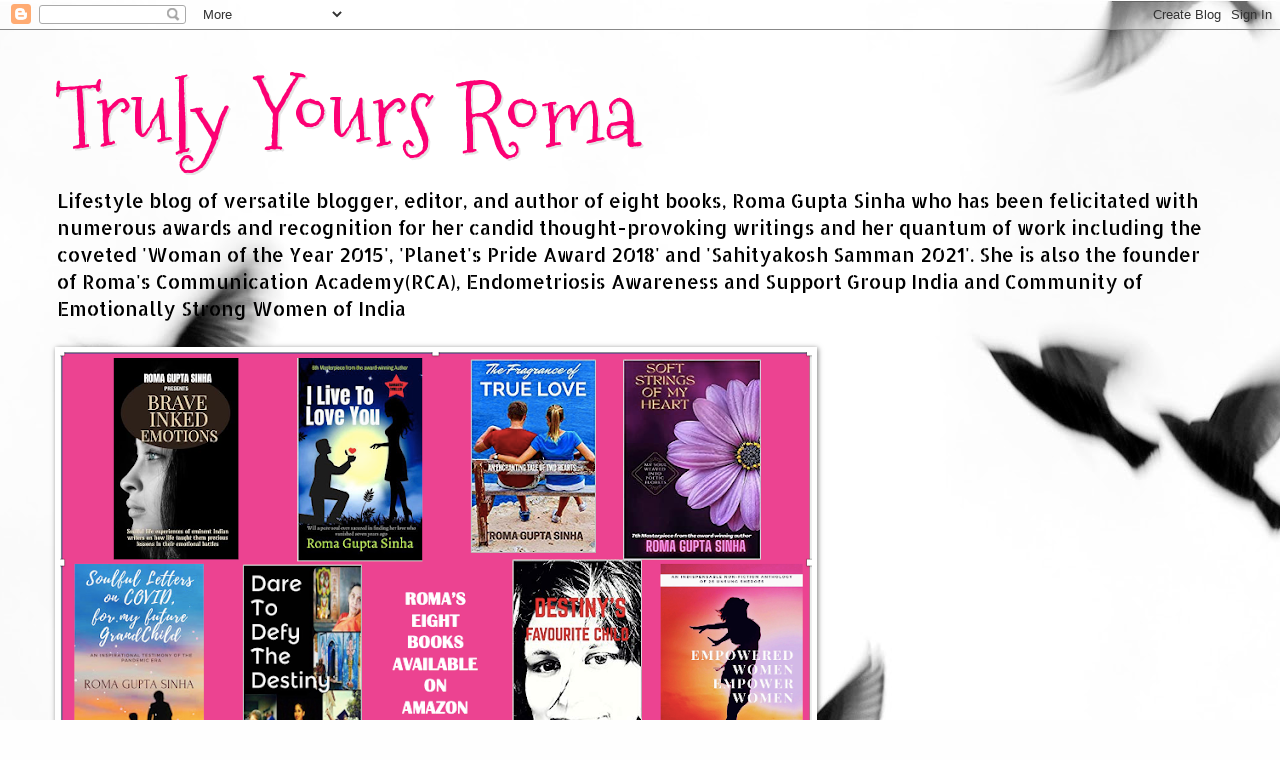

--- FILE ---
content_type: text/html; charset=UTF-8
request_url: https://www.trulyyoursroma.com/2014/11/most-earnestly-words-fail-me-describe.html
body_size: 20256
content:
<!DOCTYPE html>
<html class='v2' dir='ltr' xmlns='http://www.w3.org/1999/xhtml' xmlns:b='http://www.google.com/2005/gml/b' xmlns:data='http://www.google.com/2005/gml/data' xmlns:expr='http://www.google.com/2005/gml/expr'>
<head>
<link href='https://www.blogger.com/static/v1/widgets/4128112664-css_bundle_v2.css' rel='stylesheet' type='text/css'/>
<meta content='width=1100' name='viewport'/>
<meta content='text/html; charset=UTF-8' http-equiv='Content-Type'/>
<meta content='blogger' name='generator'/>
<link href='https://www.trulyyoursroma.com/favicon.ico' rel='icon' type='image/x-icon'/>
<link href='https://www.trulyyoursroma.com/2014/11/most-earnestly-words-fail-me-describe.html' rel='canonical'/>
<link rel="alternate" type="application/atom+xml" title="Truly Yours Roma - Atom" href="https://www.trulyyoursroma.com/feeds/posts/default" />
<link rel="alternate" type="application/rss+xml" title="Truly Yours Roma - RSS" href="https://www.trulyyoursroma.com/feeds/posts/default?alt=rss" />
<link rel="service.post" type="application/atom+xml" title="Truly Yours Roma - Atom" href="https://www.blogger.com/feeds/6775976768527978033/posts/default" />

<link rel="alternate" type="application/atom+xml" title="Truly Yours Roma - Atom" href="https://www.trulyyoursroma.com/feeds/362281039796845346/comments/default" />
<!--Can't find substitution for tag [blog.ieCssRetrofitLinks]-->
<link href='https://blogger.googleusercontent.com/img/b/R29vZ2xl/AVvXsEi__YH9ouWAVLyJBgzI9u6pyeSuUIUkYdfHnOpJ0Dr6cjx7zXsCdPHLe97EvWQfnNun1v8AZD_RiHVbUXND9e4daJoKFsyqUGCLd9nPXKtgl4jB6Patvnkp_-dEufPTVuWMUoJznFXQQFox/s400/my+son.jpg' rel='image_src'/>
<meta content='https://www.trulyyoursroma.com/2014/11/most-earnestly-words-fail-me-describe.html' property='og:url'/>
<meta content='A song from a Mom&#39;s heart for her Child, her World' property='og:title'/>
<meta content='Lifestyle blog of acclaimed blogger &amp; author of 5 books, Roma Gupta Sinha who has been awarded Woman of the Year &amp; Planet&#39;s Pride Awards for her works' property='og:description'/>
<meta content='https://blogger.googleusercontent.com/img/b/R29vZ2xl/AVvXsEi__YH9ouWAVLyJBgzI9u6pyeSuUIUkYdfHnOpJ0Dr6cjx7zXsCdPHLe97EvWQfnNun1v8AZD_RiHVbUXND9e4daJoKFsyqUGCLd9nPXKtgl4jB6Patvnkp_-dEufPTVuWMUoJznFXQQFox/w1200-h630-p-k-no-nu/my+son.jpg' property='og:image'/>
<title>Truly Yours Roma: A song from a Mom's heart for her Child, her World</title>
<style type='text/css'>@font-face{font-family:'Allerta Stencil';font-style:normal;font-weight:400;font-display:swap;src:url(//fonts.gstatic.com/s/allertastencil/v24/HTx0L209KT-LmIE9N7OR6eiycOe1_Db29XP-vA.woff2)format('woff2');unicode-range:U+0000-00FF,U+0131,U+0152-0153,U+02BB-02BC,U+02C6,U+02DA,U+02DC,U+0304,U+0308,U+0329,U+2000-206F,U+20AC,U+2122,U+2191,U+2193,U+2212,U+2215,U+FEFF,U+FFFD;}@font-face{font-family:'Dancing Script';font-style:normal;font-weight:400;font-display:swap;src:url(//fonts.gstatic.com/s/dancingscript/v29/If2cXTr6YS-zF4S-kcSWSVi_sxjsohD9F50Ruu7BMSo3Rep8hNX6plRPjLo.woff2)format('woff2');unicode-range:U+0102-0103,U+0110-0111,U+0128-0129,U+0168-0169,U+01A0-01A1,U+01AF-01B0,U+0300-0301,U+0303-0304,U+0308-0309,U+0323,U+0329,U+1EA0-1EF9,U+20AB;}@font-face{font-family:'Dancing Script';font-style:normal;font-weight:400;font-display:swap;src:url(//fonts.gstatic.com/s/dancingscript/v29/If2cXTr6YS-zF4S-kcSWSVi_sxjsohD9F50Ruu7BMSo3ROp8hNX6plRPjLo.woff2)format('woff2');unicode-range:U+0100-02BA,U+02BD-02C5,U+02C7-02CC,U+02CE-02D7,U+02DD-02FF,U+0304,U+0308,U+0329,U+1D00-1DBF,U+1E00-1E9F,U+1EF2-1EFF,U+2020,U+20A0-20AB,U+20AD-20C0,U+2113,U+2C60-2C7F,U+A720-A7FF;}@font-face{font-family:'Dancing Script';font-style:normal;font-weight:400;font-display:swap;src:url(//fonts.gstatic.com/s/dancingscript/v29/If2cXTr6YS-zF4S-kcSWSVi_sxjsohD9F50Ruu7BMSo3Sup8hNX6plRP.woff2)format('woff2');unicode-range:U+0000-00FF,U+0131,U+0152-0153,U+02BB-02BC,U+02C6,U+02DA,U+02DC,U+0304,U+0308,U+0329,U+2000-206F,U+20AC,U+2122,U+2191,U+2193,U+2212,U+2215,U+FEFF,U+FFFD;}@font-face{font-family:'IM Fell Great Primer SC';font-style:normal;font-weight:400;font-display:swap;src:url(//fonts.gstatic.com/s/imfellgreatprimersc/v21/ga6daxBOxyt6sCqz3fjZCTFCTUDMHagsQKdDTIf6D33WsNFH.woff2)format('woff2');unicode-range:U+0000-00FF,U+0131,U+0152-0153,U+02BB-02BC,U+02C6,U+02DA,U+02DC,U+0304,U+0308,U+0329,U+2000-206F,U+20AC,U+2122,U+2191,U+2193,U+2212,U+2215,U+FEFF,U+FFFD;}@font-face{font-family:'Mountains of Christmas';font-style:normal;font-weight:400;font-display:swap;src:url(//fonts.gstatic.com/s/mountainsofchristmas/v24/3y9w6a4zcCnn5X0FDyrKi2ZRUBIy8uxoUo7eDNGsMdFqNpY.woff2)format('woff2');unicode-range:U+0000-00FF,U+0131,U+0152-0153,U+02BB-02BC,U+02C6,U+02DA,U+02DC,U+0304,U+0308,U+0329,U+2000-206F,U+20AC,U+2122,U+2191,U+2193,U+2212,U+2215,U+FEFF,U+FFFD;}@font-face{font-family:'Unkempt';font-style:normal;font-weight:700;font-display:swap;src:url(//fonts.gstatic.com/s/unkempt/v22/2EbiL-Z2DFZue0DScTow5zK5qtxtX88.woff2)format('woff2');unicode-range:U+0000-00FF,U+0131,U+0152-0153,U+02BB-02BC,U+02C6,U+02DA,U+02DC,U+0304,U+0308,U+0329,U+2000-206F,U+20AC,U+2122,U+2191,U+2193,U+2212,U+2215,U+FEFF,U+FFFD;}</style>
<style id='page-skin-1' type='text/css'><!--
/*
-----------------------------------------------
Blogger Template Style
Name:     Watermark
Designer: Josh Peterson
URL:      www.noaesthetic.com
----------------------------------------------- */
/* Variable definitions
====================
<Variable name="keycolor" description="Main Color" type="color" default="#c0a154"/>
<Group description="Page Text" selector="body">
<Variable name="body.font" description="Font" type="font"
default="normal normal 14px Arial, Tahoma, Helvetica, FreeSans, sans-serif"/>
<Variable name="body.text.color" description="Text Color" type="color" default="#333333"/>
</Group>
<Group description="Backgrounds" selector=".main-inner">
<Variable name="body.background.color" description="Outer Background" type="color" default="#c0a154"/>
<Variable name="footer.background.color" description="Footer Background" type="color" default="transparent"/>
</Group>
<Group description="Links" selector=".main-inner">
<Variable name="link.color" description="Link Color" type="color" default="#cc3300"/>
<Variable name="link.visited.color" description="Visited Color" type="color" default="#993322"/>
<Variable name="link.hover.color" description="Hover Color" type="color" default="#ff3300"/>
</Group>
<Group description="Blog Title" selector=".header h1">
<Variable name="header.font" description="Title Font" type="font"
default="normal normal 60px Georgia, Utopia, 'Palatino Linotype', Palatino, serif"/>
<Variable name="header.text.color" description="Title Color" type="color" default="#ffffff" />
</Group>
<Group description="Blog Description" selector=".header .description">
<Variable name="description.text.color" description="Description Color" type="color"
default="#997755" />
</Group>
<Group description="Tabs Text" selector=".tabs-inner .widget li a">
<Variable name="tabs.font" description="Font" type="font"
default="normal normal 20px Georgia, Utopia, 'Palatino Linotype', Palatino, serif"/>
<Variable name="tabs.text.color" description="Text Color" type="color" default="#fc0074"/>
<Variable name="tabs.selected.text.color" description="Selected Color" type="color" default="#000000"/>
</Group>
<Group description="Tabs Background" selector=".tabs-outer .PageList">
<Variable name="tabs.background.color" description="Background Color" type="color" default="transparent"/>
<Variable name="tabs.separator.color" description="Separator Color" type="color" default="#c86969"/>
</Group>
<Group description="Date Header" selector="h2.date-header">
<Variable name="date.font" description="Font" type="font"
default="normal normal 16px Arial, Tahoma, Helvetica, FreeSans, sans-serif"/>
<Variable name="date.text.color" description="Text Color" type="color" default="#997755"/>
</Group>
<Group description="Post" selector="h3.post-title, .comments h4">
<Variable name="post.title.font" description="Title Font" type="font"
default="normal normal 30px Georgia, Utopia, 'Palatino Linotype', Palatino, serif"/>
<Variable name="post.background.color" description="Background Color" type="color" default="transparent"/>
<Variable name="post.border.color" description="Border Color" type="color" default="#ccbb99" />
</Group>
<Group description="Post Footer" selector=".post-footer">
<Variable name="post.footer.text.color" description="Text Color" type="color" default="#997755"/>
</Group>
<Group description="Gadgets" selector="h2">
<Variable name="widget.title.font" description="Title Font" type="font"
default="normal normal 20px Georgia, Utopia, 'Palatino Linotype', Palatino, serif"/>
<Variable name="widget.title.text.color" description="Title Color" type="color" default="#000000"/>
<Variable name="widget.alternate.text.color" description="Alternate Color" type="color" default="#777777"/>
</Group>
<Group description="Footer" selector=".footer-inner">
<Variable name="footer.text.color" description="Text Color" type="color" default="#666666"/>
<Variable name="footer.widget.title.text.color" description="Gadget Title Color" type="color" default="#660033"/>
</Group>
<Group description="Footer Links" selector=".footer-inner">
<Variable name="footer.link.color" description="Link Color" type="color" default="#fc0074"/>
<Variable name="footer.link.visited.color" description="Visited Color" type="color" default="#c52b83"/>
<Variable name="footer.link.hover.color" description="Hover Color" type="color" default="#ff2293"/>
</Group>
<Variable name="body.background" description="Body Background" type="background"
color="#c86969" default="$(color) url(//www.blogblog.com/1kt/watermark/body_background_birds.png) repeat scroll top left"/>
<Variable name="body.background.overlay" description="Overlay Background" type="background" color="#c86969"
default="transparent url(//www.blogblog.com/1kt/watermark/body_overlay_birds.png) no-repeat scroll top right"/>
<Variable name="body.background.overlay.height" description="Overlay Background Height" type="length" default="121px" min="0" max="1000px"/>
<Variable name="tabs.background.inner" description="Tabs Background Inner" type="url" default="none"/>
<Variable name="tabs.background.outer" description="Tabs Background Outer" type="url" default="none"/>
<Variable name="tabs.border.size" description="Tabs Border Size" type="length" default="0" min="0" max="10px"/>
<Variable name="tabs.shadow.spread" description="Tabs Shadow Spread" type="length" default="0" min="0" max="100px"/>
<Variable name="main.padding.top" description="Main Padding Top" type="length" default="30px" min="0" max="100px"/>
<Variable name="main.cap.height" description="Main Cap Height" type="length" default="0" min="0" max="100px"/>
<Variable name="main.cap.image" description="Main Cap Image" type="url" default="none"/>
<Variable name="main.cap.overlay" description="Main Cap Overlay" type="url" default="none"/>
<Variable name="main.background" description="Main Background" type="background"
default="transparent none no-repeat scroll top left"/>
<Variable name="post.background.url" description="Post Background URL" type="url"
default="url(//www.blogblog.com/1kt/watermark/post_background_birds.png)"/>
<Variable name="post.border.size" description="Post Border Size" type="length" default="1px" min="0" max="10px"/>
<Variable name="post.border.style" description="Post Border Style" type="string" default="dotted"/>
<Variable name="post.shadow.spread" description="Post Shadow Spread" type="length" default="0" min="0" max="100px"/>
<Variable name="footer.background" description="Footer Background" type="background"
color="rgba(98, 98, 98, 0)" default="$(color) url(//www.blogblog.com/1kt/watermark/body_background_navigator.png) repeat scroll top left"/>
<Variable name="mobile.background.overlay" description="Mobile Background Overlay" type="string"
default="transparent none repeat scroll top left"/>
<Variable name="startSide" description="Side where text starts in blog language" type="automatic" default="left"/>
<Variable name="endSide" description="Side where text ends in blog language" type="automatic" default="right"/>
*/
/* Use this with templates/1ktemplate-*.html */
/* Content
----------------------------------------------- */
body {
font: normal normal 15px Allerta Stencil;
color: #666666;
background: #fefefe url(//themes.googleusercontent.com/image?id=1g01fc2LbTlZyOBzkuBhbCA2BrNl9X_2yTlK73jf1GR00uN5w64PV_Lpd6Excd4ghc0AZ) no-repeat scroll top center /* Credit: digi_guru (http://www.istockphoto.com/googleimages.php?id=11100077&platform=blogger) */;
}
html body .content-outer {
min-width: 0;
max-width: 100%;
width: 100%;
}
.content-outer {
font-size: 92%;
}
a:link {
text-decoration:none;
color: #fc0074;
}
a:visited {
text-decoration:none;
color: #c52b83;
}
a:hover {
text-decoration:underline;
color: #ff2293;
}
.body-fauxcolumns .cap-top {
margin-top: 30px;
background: transparent none no-repeat scroll center center;
height: 400px;
}
.content-inner {
padding: 0;
}
/* Header
----------------------------------------------- */
.header-inner .Header .titlewrapper,
.header-inner .Header .descriptionwrapper {
padding-left: 20px;
padding-right: 20px;
}
.Header h1 {
font: normal normal 90px Mountains of Christmas;
color: #fc0074;
text-shadow: 2px 2px rgba(0, 0, 0, .1);
}
.Header h1 a {
color: #fc0074;
}
.Header .description {
font-size: 140%;
color: #000000;
}
/* Tabs
----------------------------------------------- */
.tabs-inner .section {
margin: 0 20px;
}
.tabs-inner .PageList, .tabs-inner .LinkList, .tabs-inner .Labels {
margin-left: -11px;
margin-right: -11px;
background-color: #660033;
border-top: 3px solid #ffffff;
border-bottom: 3px solid #ffffff;
-moz-box-shadow: 0 0 10px rgba(0, 0, 0, .3);
-webkit-box-shadow: 0 0 10px rgba(0, 0, 0, .3);
-goog-ms-box-shadow: 0 0 10px rgba(0, 0, 0, .3);
box-shadow: 0 0 10px rgba(0, 0, 0, .3);
}
.tabs-inner .PageList .widget-content,
.tabs-inner .LinkList .widget-content,
.tabs-inner .Labels .widget-content {
margin: -3px -11px;
background: transparent url(//www.blogblog.com/1kt/watermark/tabs_background_right_bubblegum.png)  no-repeat scroll right;
}
.tabs-inner .widget ul {
padding: 2px 25px;
max-height: 34px;
background: transparent url(//www.blogblog.com/1kt/watermark/tabs_background_left_bubblegum.png) no-repeat scroll left;
}
.tabs-inner .widget li {
border: none;
}
.tabs-inner .widget li a {
display: inline-block;
padding: .25em 1em;
font: normal normal 20px Dancing Script;
color: #ffffff;
border-right: 1px solid transparent;
}
.tabs-inner .widget li:first-child a {
border-left: 1px solid transparent;
}
.tabs-inner .widget li.selected a, .tabs-inner .widget li a:hover {
color: #000000;
}
/* Headings
----------------------------------------------- */
h2 {
font: normal bold 20px IM Fell Great Primer SC;
color: #660033;
margin: 0 0 .5em;
}
h2.date-header {
font: normal normal 16px Impact, sans-serif;
color: #000000;
}
/* Main
----------------------------------------------- */
.main-inner .column-center-inner,
.main-inner .column-left-inner,
.main-inner .column-right-inner {
padding: 0 5px;
}
.main-outer {
margin-top: 0;
background: transparent none no-repeat scroll top left;
}
.main-inner {
padding-top: 30px;
}
.main-cap-top {
position: relative;
}
.main-cap-top .cap-right {
position: absolute;
height: 0;
width: 100%;
bottom: 0;
background: transparent none repeat-x scroll bottom center;
}
.main-cap-top .cap-left {
position: absolute;
height: 245px;
width: 280px;
right: 0;
bottom: 0;
background: transparent none no-repeat scroll bottom left;
}
/* Posts
----------------------------------------------- */
.post-outer {
padding: 15px 20px;
margin: 0 0 25px;
background: #fefefe none repeat scroll top left;
_background-image: none;
border: solid 6px #d2a5a7;
-moz-box-shadow: 0 0 5px rgba(0, 0, 0, .1);
-webkit-box-shadow: 0 0 5px rgba(0, 0, 0, .1);
-goog-ms-box-shadow: 0 0 5px rgba(0, 0, 0, .1);
box-shadow: 0 0 5px rgba(0, 0, 0, .1);
}
h3.post-title {
font: normal bold 30px Unkempt;
margin: 0;
}
.comments h4 {
font: normal bold 30px Unkempt;
margin: 1em 0 0;
}
.post-body {
font-size: 105%;
line-height: 1.5;
position: relative;
}
.post-header {
margin: 0 0 1em;
color: #ab6877;
}
.post-footer {
margin: 10px 0 0;
padding: 10px 0 0;
color: #ab6877;
border-top: dashed 1px #d2a5a7;
}
#blog-pager {
font-size: 140%
}
#comments .comment-author {
padding-top: 1.5em;
border-top: dashed 1px #d2a5a7;
background-position: 0 1.5em;
}
#comments .comment-author:first-child {
padding-top: 0;
border-top: none;
}
.avatar-image-container {
margin: .2em 0 0;
}
/* Comments
----------------------------------------------- */
.comments .comments-content .icon.blog-author {
background-repeat: no-repeat;
background-image: url([data-uri]);
}
.comments .comments-content .loadmore a {
border-top: 1px solid #d2a5a7;
border-bottom: 1px solid #d2a5a7;
}
.comments .continue {
border-top: 2px solid #d2a5a7;
}
/* Widgets
----------------------------------------------- */
.widget ul, .widget #ArchiveList ul.flat {
padding: 0;
list-style: none;
}
.widget ul li, .widget #ArchiveList ul.flat li {
padding: .35em 0;
text-indent: 0;
border-top: dashed 1px #d2a5a7;
}
.widget ul li:first-child, .widget #ArchiveList ul.flat li:first-child {
border-top: none;
}
.widget .post-body ul {
list-style: disc;
}
.widget .post-body ul li {
border: none;
}
.widget .zippy {
color: #d2a5a7;
}
.post-body img, .post-body .tr-caption-container, .Profile img, .Image img,
.BlogList .item-thumbnail img {
padding: 5px;
background: #fff;
-moz-box-shadow: 1px 1px 5px rgba(0, 0, 0, .5);
-webkit-box-shadow: 1px 1px 5px rgba(0, 0, 0, .5);
-goog-ms-box-shadow: 1px 1px 5px rgba(0, 0, 0, .5);
box-shadow: 1px 1px 5px rgba(0, 0, 0, .5);
}
.post-body img, .post-body .tr-caption-container {
padding: 8px;
}
.post-body .tr-caption-container {
color: #333333;
}
.post-body .tr-caption-container img {
padding: 0;
background: transparent;
border: none;
-moz-box-shadow: 0 0 0 rgba(0, 0, 0, .1);
-webkit-box-shadow: 0 0 0 rgba(0, 0, 0, .1);
-goog-ms-box-shadow: 0 0 0 rgba(0, 0, 0, .1);
box-shadow: 0 0 0 rgba(0, 0, 0, .1);
}
/* Footer
----------------------------------------------- */
.footer-outer {
color:#333333;
background: rgba(98, 98, 98, 0) url(//www.blogblog.com/1kt/watermark/body_background_birds.png) repeat scroll top left;
}
.footer-outer a {
color: #cc0033;
}
.footer-outer a:visited {
color: #aa0033;
}
.footer-outer a:hover {
color: #aa0033;
}
.footer-outer .widget h2 {
color: #660033;
}
/* Mobile
----------------------------------------------- */
body.mobile  {
background-size: 100% auto;
}
.mobile .body-fauxcolumn-outer {
background: transparent none repeat scroll top left;
}
html .mobile .mobile-date-outer {
border-bottom: none;
background: #fefefe none repeat scroll top left;
_background-image: none;
margin-bottom: 10px;
}
.mobile .main-inner .date-outer {
padding: 0;
}
.mobile .main-inner .date-header {
margin: 10px;
}
.mobile .main-cap-top {
z-index: -1;
}
.mobile .content-outer {
font-size: 100%;
}
.mobile .post-outer {
padding: 10px;
}
.mobile .main-cap-top .cap-left {
background: transparent none no-repeat scroll bottom left;
}
.mobile .body-fauxcolumns .cap-top {
margin: 0;
}
.mobile-link-button {
background: #fefefe none repeat scroll top left;
}
.mobile-link-button a:link, .mobile-link-button a:visited {
color: #fc0074;
}
.mobile-index-date .date-header {
color: #000000;
}
.mobile-index-contents {
color: #666666;
}
.mobile .tabs-inner .section {
margin: 0;
}
.mobile .tabs-inner .PageList {
margin-left: 0;
margin-right: 0;
}
.mobile .tabs-inner .PageList .widget-content {
margin: 0;
color: #000000;
background: #fefefe none repeat scroll top left;
}
.mobile .tabs-inner .PageList .widget-content .pagelist-arrow {
border-left: 1px solid transparent;
}

--></style>
<style id='template-skin-1' type='text/css'><!--
body {
min-width: 1210px;
}
.content-outer, .content-fauxcolumn-outer, .region-inner {
min-width: 1210px;
max-width: 1210px;
_width: 1210px;
}
.main-inner .columns {
padding-left: 190px;
padding-right: 280px;
}
.main-inner .fauxcolumn-center-outer {
left: 190px;
right: 280px;
/* IE6 does not respect left and right together */
_width: expression(this.parentNode.offsetWidth -
parseInt("190px") -
parseInt("280px") + 'px');
}
.main-inner .fauxcolumn-left-outer {
width: 190px;
}
.main-inner .fauxcolumn-right-outer {
width: 280px;
}
.main-inner .column-left-outer {
width: 190px;
right: 100%;
margin-left: -190px;
}
.main-inner .column-right-outer {
width: 280px;
margin-right: -280px;
}
#layout {
min-width: 0;
}
#layout .content-outer {
min-width: 0;
width: 800px;
}
#layout .region-inner {
min-width: 0;
width: auto;
}
body#layout div.add_widget {
padding: 8px;
}
body#layout div.add_widget a {
margin-left: 32px;
}
--></style>
<script type='text/javascript'>
        (function(i,s,o,g,r,a,m){i['GoogleAnalyticsObject']=r;i[r]=i[r]||function(){
        (i[r].q=i[r].q||[]).push(arguments)},i[r].l=1*new Date();a=s.createElement(o),
        m=s.getElementsByTagName(o)[0];a.async=1;a.src=g;m.parentNode.insertBefore(a,m)
        })(window,document,'script','https://www.google-analytics.com/analytics.js','ga');
        ga('create', 'UA-84502425-1', 'auto', 'blogger');
        ga('blogger.send', 'pageview');
      </script>
<!-- IndiBlogger.in stats code, do not remove -->
<script type='text/javascript'>
var _paq=_paq||[];_paq.push(["trackPageView"]),_paq.push(["enableLinkTracking"]),function(){var e="//analytics.indiblogger.in/";_paq.push(["setTrackerUrl",e+"piwik.php"]),_paq.push(["setSiteId","153"]);var a=document,p=a.createElement("script"),t=a.getElementsByTagName("script")[0];p.type="text/javascript",p.async=!0,p.defer=!0,p.src=e+"piwik.js",t.parentNode.insertBefore(p,t)}();
</script>
<!-- End of IndiBlogger.in stats code -->
<link href='https://www.blogger.com/dyn-css/authorization.css?targetBlogID=6775976768527978033&amp;zx=7dde7dc3-aaf5-412a-b67a-a148fbbcafdc' media='none' onload='if(media!=&#39;all&#39;)media=&#39;all&#39;' rel='stylesheet'/><noscript><link href='https://www.blogger.com/dyn-css/authorization.css?targetBlogID=6775976768527978033&amp;zx=7dde7dc3-aaf5-412a-b67a-a148fbbcafdc' rel='stylesheet'/></noscript>
<meta name='google-adsense-platform-account' content='ca-host-pub-1556223355139109'/>
<meta name='google-adsense-platform-domain' content='blogspot.com'/>

<!-- data-ad-client=ca-pub-7568534267846095 -->

</head>
<body class='loading'>
<div class='navbar section' id='navbar' name='Navbar'><div class='widget Navbar' data-version='1' id='Navbar1'><script type="text/javascript">
    function setAttributeOnload(object, attribute, val) {
      if(window.addEventListener) {
        window.addEventListener('load',
          function(){ object[attribute] = val; }, false);
      } else {
        window.attachEvent('onload', function(){ object[attribute] = val; });
      }
    }
  </script>
<div id="navbar-iframe-container"></div>
<script type="text/javascript" src="https://apis.google.com/js/platform.js"></script>
<script type="text/javascript">
      gapi.load("gapi.iframes:gapi.iframes.style.bubble", function() {
        if (gapi.iframes && gapi.iframes.getContext) {
          gapi.iframes.getContext().openChild({
              url: 'https://www.blogger.com/navbar/6775976768527978033?po\x3d362281039796845346\x26origin\x3dhttps://www.trulyyoursroma.com',
              where: document.getElementById("navbar-iframe-container"),
              id: "navbar-iframe"
          });
        }
      });
    </script><script type="text/javascript">
(function() {
var script = document.createElement('script');
script.type = 'text/javascript';
script.src = '//pagead2.googlesyndication.com/pagead/js/google_top_exp.js';
var head = document.getElementsByTagName('head')[0];
if (head) {
head.appendChild(script);
}})();
</script>
</div></div>
<div class='body-fauxcolumns'>
<div class='fauxcolumn-outer body-fauxcolumn-outer'>
<div class='cap-top'>
<div class='cap-left'></div>
<div class='cap-right'></div>
</div>
<div class='fauxborder-left'>
<div class='fauxborder-right'></div>
<div class='fauxcolumn-inner'>
</div>
</div>
<div class='cap-bottom'>
<div class='cap-left'></div>
<div class='cap-right'></div>
</div>
</div>
</div>
<div class='content'>
<div class='content-fauxcolumns'>
<div class='fauxcolumn-outer content-fauxcolumn-outer'>
<div class='cap-top'>
<div class='cap-left'></div>
<div class='cap-right'></div>
</div>
<div class='fauxborder-left'>
<div class='fauxborder-right'></div>
<div class='fauxcolumn-inner'>
</div>
</div>
<div class='cap-bottom'>
<div class='cap-left'></div>
<div class='cap-right'></div>
</div>
</div>
</div>
<div class='content-outer'>
<div class='content-cap-top cap-top'>
<div class='cap-left'></div>
<div class='cap-right'></div>
</div>
<div class='fauxborder-left content-fauxborder-left'>
<div class='fauxborder-right content-fauxborder-right'></div>
<div class='content-inner'>
<header>
<div class='header-outer'>
<div class='header-cap-top cap-top'>
<div class='cap-left'></div>
<div class='cap-right'></div>
</div>
<div class='fauxborder-left header-fauxborder-left'>
<div class='fauxborder-right header-fauxborder-right'></div>
<div class='region-inner header-inner'>
<div class='header section' id='header' name='Header'><div class='widget Header' data-version='1' id='Header1'>
<div id='header-inner'>
<div class='titlewrapper'>
<h1 class='title'>
<a href='https://www.trulyyoursroma.com/'>
Truly Yours Roma
</a>
</h1>
</div>
<div class='descriptionwrapper'>
<p class='description'><span>Lifestyle blog of versatile blogger, editor, and author of eight books, Roma Gupta Sinha who has been felicitated with numerous awards and recognition for her candid thought-provoking writings and her quantum of work including the coveted 'Woman of the Year 2015', 'Planet's Pride Award 2018' and 'Sahityakosh Samman 2021'. She is also the founder of Roma's Communication Academy(RCA), Endometriosis Awareness and Support Group India and Community of Emotionally Strong Women of India
</span></p>
</div>
</div>
</div></div>
</div>
</div>
<div class='header-cap-bottom cap-bottom'>
<div class='cap-left'></div>
<div class='cap-right'></div>
</div>
</div>
</header>
<div class='tabs-outer'>
<div class='tabs-cap-top cap-top'>
<div class='cap-left'></div>
<div class='cap-right'></div>
</div>
<div class='fauxborder-left tabs-fauxborder-left'>
<div class='fauxborder-right tabs-fauxborder-right'></div>
<div class='region-inner tabs-inner'>
<div class='tabs section' id='crosscol' name='Cross-column'><div class='widget Image' data-version='1' id='Image10'>
<div class='widget-content'>
<a href='.in/s?k=Roma+gupta+sinha&crid=1CXPT32S35R57&sprefix=roma+gupta+sin%2Caps%2C423&ref=nb_sb_noss_2'>
<img alt='' height='422' id='Image10_img' src='https://blogger.googleusercontent.com/img/a/AVvXsEhkdg746DtXhulIPYYeLGiFiUcW5bkkc4RbeTzTAR6mmDZRkp70WZymU13bGPARVobFfpt-mUdnAKH-Lf_XSdKcigKv4EtCxG962KL8ERQq842Gb18MCcBscUVWutkIvncQRVq_k2PA3PatXUr9TSi12WqJeAagKDGkW5F9jIa2xEkyYQlaME_ovNHs_SqR=s752' width='752'/>
</a>
<br/>
</div>
<div class='clear'></div>
</div></div>
<div class='tabs section' id='crosscol-overflow' name='Cross-Column 2'><div class='widget PageList' data-version='1' id='PageList1'>
<h2>Pages</h2>
<div class='widget-content'>
<ul>
<li>
<a href='http://www.trulyyoursroma.com/search/label/My%20Books'>My Books</a>
</li>
<li>
<a href='https://www.trulyyoursroma.com/search/label/Lifestyle'>Lifestyle</a>
</li>
<li>
<a href='http://www.trulyyoursroma.com/search/label/RCA'>RCA</a>
</li>
<li>
<a href='https://www.trulyyoursroma.com/search/label/health'>Health</a>
</li>
<li>
<a href='http://www.trulyyoursroma.com/search/label/Entertainment'>Entertainment</a>
</li>
<li>
<a href='https://www.trulyyoursroma.com/search/label/parenting'>Parenting</a>
</li>
<li>
<a href='https://www.trulyyoursroma.com/search/label/Inspiration'>Inspiration</a>
</li>
<li>
<a href='http://trulyyoursroma.blogspot.in/search/label/My%20Poetic%20Compositions'>Poetry</a>
</li>
<li>
<a href='http://www.trulyyoursroma.com/search/label/Fashion'>Fashion</a>
</li>
<li>
<a href='https://www.trulyyoursroma.com/search/label/Reviews'>Reviews</a>
</li>
<li>
<a href='http://trulyyoursroma.com/search/label/Travel'>Travel</a>
</li>
<li>
<a href='http://trulyyoursroma.blogspot.in/search/label/Technology'>Technology</a>
</li>
<li>
<a href='http://www.trulyyoursroma.com/search/label/Finance'>Finance</a>
</li>
<li>
<a href='http://trulyyoursroma.blogspot.in/search/label/Awards%20and%20Recognitions'>Awards and Recognitions</a>
</li>
<li>
<a href='http://trulyyoursroma.blogspot.in/search/label/Giveaways'>Giveaways</a>
</li>
<li>
<a href='http://trulyyoursroma.blogspot.in/search/label/Testimonials'>Readers</a>
</li>
<li>
<a href='http://trulyyoursroma.blogspot.in/2015/02/guest-post-make-online-shopping-more.html'>GuestPosts</a>
</li>
</ul>
<div class='clear'></div>
</div>
</div></div>
</div>
</div>
<div class='tabs-cap-bottom cap-bottom'>
<div class='cap-left'></div>
<div class='cap-right'></div>
</div>
</div>
<div class='main-outer'>
<div class='main-cap-top cap-top'>
<div class='cap-left'></div>
<div class='cap-right'></div>
</div>
<div class='fauxborder-left main-fauxborder-left'>
<div class='fauxborder-right main-fauxborder-right'></div>
<div class='region-inner main-inner'>
<div class='columns fauxcolumns'>
<div class='fauxcolumn-outer fauxcolumn-center-outer'>
<div class='cap-top'>
<div class='cap-left'></div>
<div class='cap-right'></div>
</div>
<div class='fauxborder-left'>
<div class='fauxborder-right'></div>
<div class='fauxcolumn-inner'>
</div>
</div>
<div class='cap-bottom'>
<div class='cap-left'></div>
<div class='cap-right'></div>
</div>
</div>
<div class='fauxcolumn-outer fauxcolumn-left-outer'>
<div class='cap-top'>
<div class='cap-left'></div>
<div class='cap-right'></div>
</div>
<div class='fauxborder-left'>
<div class='fauxborder-right'></div>
<div class='fauxcolumn-inner'>
</div>
</div>
<div class='cap-bottom'>
<div class='cap-left'></div>
<div class='cap-right'></div>
</div>
</div>
<div class='fauxcolumn-outer fauxcolumn-right-outer'>
<div class='cap-top'>
<div class='cap-left'></div>
<div class='cap-right'></div>
</div>
<div class='fauxborder-left'>
<div class='fauxborder-right'></div>
<div class='fauxcolumn-inner'>
</div>
</div>
<div class='cap-bottom'>
<div class='cap-left'></div>
<div class='cap-right'></div>
</div>
</div>
<!-- corrects IE6 width calculation -->
<div class='columns-inner'>
<div class='column-center-outer'>
<div class='column-center-inner'>
<div class='main section' id='main' name='Main'><div class='widget Blog' data-version='1' id='Blog1'>
<div class='blog-posts hfeed'>

          <div class="date-outer">
        
<h2 class='date-header'><span>Wednesday, 12 November 2014</span></h2>

          <div class="date-posts">
        
<div class='post-outer'>
<div class='post hentry uncustomized-post-template' itemprop='blogPost' itemscope='itemscope' itemtype='http://schema.org/BlogPosting'>
<meta content='https://blogger.googleusercontent.com/img/b/R29vZ2xl/AVvXsEi__YH9ouWAVLyJBgzI9u6pyeSuUIUkYdfHnOpJ0Dr6cjx7zXsCdPHLe97EvWQfnNun1v8AZD_RiHVbUXND9e4daJoKFsyqUGCLd9nPXKtgl4jB6Patvnkp_-dEufPTVuWMUoJznFXQQFox/s400/my+son.jpg' itemprop='image_url'/>
<meta content='6775976768527978033' itemprop='blogId'/>
<meta content='362281039796845346' itemprop='postId'/>
<a name='362281039796845346'></a>
<h3 class='post-title entry-title' itemprop='name'>
A song from a Mom's heart for her Child, her World
</h3>
<div class='post-header'>
<div class='post-header-line-1'></div>
</div>
<div class='post-body entry-content' id='post-body-362281039796845346' itemprop='description articleBody'>
<div dir="ltr" style="text-align: left;" trbidi="on">
<div style="background-color: white; color: #141823; font-family: Helvetica, Arial, 'lucida grande', tahoma, verdana, arial, sans-serif; font-size: 14px; line-height: 19.3199996948242px; margin-bottom: 6px;">
Most earnestly , Words fail me describe how special my little sonny is for me&nbsp;<i class="_4-k1 img sp_CHjQ01Xff48 sx_0fc05f" style="background-image: url(https://fbstatic-a.akamaihd.net/rsrc.php/v2/yu/r/Vz2DDr8B8FU.png); background-position: 0px -7863px; background-repeat: no-repeat; background-size: auto; display: inline-block; height: 16px; vertical-align: -3px; width: 16px;"></i>&nbsp;<i class="_4-k1 img sp_CHjQ01Xff48 sx_0fc05f" style="background-image: url(https://fbstatic-a.akamaihd.net/rsrc.php/v2/yu/r/Vz2DDr8B8FU.png); background-position: 0px -7863px; background-repeat: no-repeat; background-size: auto; display: inline-block; height: 16px; vertical-align: -3px; width: 16px;"></i>&nbsp;I love him beyond all humanity&nbsp;<i class="_4-k1 img sp_CHjQ01Xff48 sx_0fc05f" style="background-image: url(https://fbstatic-a.akamaihd.net/rsrc.php/v2/yu/r/Vz2DDr8B8FU.png); background-position: 0px -7863px; background-repeat: no-repeat; background-size: auto; display: inline-block; height: 16px; vertical-align: -3px; width: 16px;"></i>&nbsp;<i class="_4-k1 img sp_CHjQ01Xff48 sx_0fc05f" style="background-image: url(https://fbstatic-a.akamaihd.net/rsrc.php/v2/yu/r/Vz2DDr8B8FU.png); background-position: 0px -7863px; background-repeat: no-repeat; background-size: auto; display: inline-block; height: 16px; vertical-align: -3px; width: 16px;"></i>&nbsp;he has given my life a new meaning, a new dimension, from that very moment when I heard the news of my pregnancy&nbsp;<i class="_4-k1 img sp_CHjQ01Xff48 sx_0fc05f" style="background-image: url(https://fbstatic-a.akamaihd.net/rsrc.php/v2/yu/r/Vz2DDr8B8FU.png); background-position: 0px -7863px; background-repeat: no-repeat; background-size: auto; display: inline-block; height: 16px; vertical-align: -3px; width: 16px;"></i>&nbsp;<i class="_4-k1 img sp_CHjQ01Xff48 sx_0fc05f" style="background-image: url(https://fbstatic-a.akamaihd.net/rsrc.php/v2/yu/r/Vz2DDr8B8FU.png); background-position: 0px -7863px; background-repeat: no-repeat; background-size: auto; display: inline-block; height: 16px; vertical-align: -3px; width: 16px;"></i>&nbsp;The moment I heard it, it tinkled my soul, and my heart was swollen out of pure crazy happiness...I did not realize I was smiling but I actually was...&nbsp;<i class="_4-k1 img sp_CHjQ01Xff48 sx_0fc05f" style="background-image: url(https://fbstatic-a.akamaihd.net/rsrc.php/v2/yu/r/Vz2DDr8B8FU.png); background-position: 0px -7863px; background-repeat: no-repeat; background-size: auto; display: inline-block; height: 16px; vertical-align: -3px; width: 16px;"></i>&nbsp;<i class="_4-k1 img sp_CHjQ01Xff48 sx_0fc05f" style="background-image: url(https://fbstatic-a.akamaihd.net/rsrc.php/v2/yu/r/Vz2DDr8B8FU.png); background-position: 0px -7863px; background-repeat: no-repeat; background-size: auto; display: inline-block; height: 16px; vertical-align: -3px; width: 16px;"></i>&nbsp;"That day a Mother was born in Me"&nbsp;<i class="_4-k1 img sp_CHjQ01Xff48 sx_0fc05f" style="background-image: url(https://fbstatic-a.akamaihd.net/rsrc.php/v2/yu/r/Vz2DDr8B8FU.png); background-position: 0px -7863px; background-repeat: no-repeat; background-size: auto; display: inline-block; height: 16px; vertical-align: -3px; width: 16px;"></i>&nbsp;<i class="_4-k1 img sp_CHjQ01Xff48 sx_0fc05f" style="background-image: url(https://fbstatic-a.akamaihd.net/rsrc.php/v2/yu/r/Vz2DDr8B8FU.png); background-position: 0px -7863px; background-repeat: no-repeat; background-size: auto; display: inline-block; height: 16px; vertical-align: -3px; width: 16px;"></i>&nbsp;...many months before My baby was ...I felt so so beaut<span class="text_exposed_show" style="display: inline;">iful that day and I am so glad my little sonny has today grew up to be such an adorable, loving and caring 5 year old today&nbsp;<i class="_4-k1 img sp_CHjQ01Xff48 sx_0fc05f" style="background-image: url(https://fbstatic-a.akamaihd.net/rsrc.php/v2/yu/r/Vz2DDr8B8FU.png); background-position: 0px -7863px; background-repeat: no-repeat; background-size: auto; display: inline-block; height: 16px; vertical-align: -3px; width: 16px;"></i>&nbsp;<i class="_4-k1 img sp_CHjQ01Xff48 sx_0fc05f" style="background-image: url(https://fbstatic-a.akamaihd.net/rsrc.php/v2/yu/r/Vz2DDr8B8FU.png); background-position: 0px -7863px; background-repeat: no-repeat; background-size: auto; display: inline-block; height: 16px; vertical-align: -3px; width: 16px;"></i>&nbsp;he is indeed my best friend and God&#8217;s Best gift to me till date&nbsp;<i class="_4-k1 img sp_CHjQ01Xff48 sx_0fc05f" style="background-image: url(https://fbstatic-a.akamaihd.net/rsrc.php/v2/yu/r/Vz2DDr8B8FU.png); background-position: 0px -7863px; background-repeat: no-repeat; background-size: auto; display: inline-block; height: 16px; vertical-align: -3px; width: 16px;"></i>&nbsp;<i class="_4-k1 img sp_CHjQ01Xff48 sx_0fc05f" style="background-image: url(https://fbstatic-a.akamaihd.net/rsrc.php/v2/yu/r/Vz2DDr8B8FU.png); background-position: 0px -7863px; background-repeat: no-repeat; background-size: auto; display: inline-block; height: 16px; vertical-align: -3px; width: 16px;"></i>&nbsp;Here are few lines for my Sonny Boy form the core of my heart&nbsp;<i class="_4-k1 img sp_CHjQ01Xff48 sx_0fc05f" style="background-image: url(https://fbstatic-a.akamaihd.net/rsrc.php/v2/yu/r/Vz2DDr8B8FU.png); background-position: 0px -7863px; background-repeat: no-repeat; background-size: auto; display: inline-block; height: 16px; vertical-align: -3px; width: 16px;"></i>&nbsp;:</span></div>
<div class="text_exposed_show" style="background-color: white; color: #141823; display: inline; font-family: Helvetica, Arial, 'lucida grande', tahoma, verdana, arial, sans-serif; font-size: 14px; line-height: 19.3199996948242px;">
<div style="margin-bottom: 6px;">
<br /></div>
<div style="margin-bottom: 6px;">
To you Sonny Boy, today Mamma Wants to say !<br />
My little Angel you are to me God&#8217;s Gift Bestest&nbsp;<i class="_4-k1 img sp_CHjQ01Xff48 sx_0fc05f" style="background-image: url(https://fbstatic-a.akamaihd.net/rsrc.php/v2/yu/r/Vz2DDr8B8FU.png); background-position: 0px -7863px; background-repeat: no-repeat; background-size: auto; display: inline-block; height: 16px; vertical-align: -3px; width: 16px;"></i>&nbsp;<i class="_4-k1 img sp_CHjQ01Xff48 sx_0fc05f" style="background-image: url(https://fbstatic-a.akamaihd.net/rsrc.php/v2/yu/r/Vz2DDr8B8FU.png); background-position: 0px -7863px; background-repeat: no-repeat; background-size: auto; display: inline-block; height: 16px; vertical-align: -3px; width: 16px;"></i><br />
My life is so beautiful with you!!<br />
Thankyou for always showering on me your innocent love true&nbsp;<i class="_4-k1 img sp_CHjQ01Xff48 sx_0fc05f" style="background-image: url(https://fbstatic-a.akamaihd.net/rsrc.php/v2/yu/r/Vz2DDr8B8FU.png); background-position: 0px -7863px; background-repeat: no-repeat; background-size: auto; display: inline-block; height: 16px; vertical-align: -3px; width: 16px;"></i>&nbsp;<i class="_4-k1 img sp_CHjQ01Xff48 sx_0fc05f" style="background-image: url(https://fbstatic-a.akamaihd.net/rsrc.php/v2/yu/r/Vz2DDr8B8FU.png); background-position: 0px -7863px; background-repeat: no-repeat; background-size: auto; display: inline-block; height: 16px; vertical-align: -3px; width: 16px;"></i><br />
I am absolutely incomplete without you!<br />
N by your cute unstoppable talks, my heart forever is wooed&nbsp;<i class="_4-k1 img sp_CHjQ01Xff48 sx_0fc05f" style="background-image: url(https://fbstatic-a.akamaihd.net/rsrc.php/v2/yu/r/Vz2DDr8B8FU.png); background-position: 0px -7863px; background-repeat: no-repeat; background-size: auto; display: inline-block; height: 16px; vertical-align: -3px; width: 16px;"></i>&nbsp;<i class="_4-k1 img sp_CHjQ01Xff48 sx_0fc05f" style="background-image: url(https://fbstatic-a.akamaihd.net/rsrc.php/v2/yu/r/Vz2DDr8B8FU.png); background-position: 0px -7863px; background-repeat: no-repeat; background-size: auto; display: inline-block; height: 16px; vertical-align: -3px; width: 16px;"></i><br />
And you may know not,<br />
But even when are away for a little while, Mamma misses you a lot&nbsp;<i class="_4-k1 img sp_CHjQ01Xff48 sx_0fc05f" style="background-image: url(https://fbstatic-a.akamaihd.net/rsrc.php/v2/yu/r/Vz2DDr8B8FU.png); background-position: 0px -7863px; background-repeat: no-repeat; background-size: auto; display: inline-block; height: 16px; vertical-align: -3px; width: 16px;"></i>&nbsp;<i class="_4-k1 img sp_CHjQ01Xff48 sx_0fc05f" style="background-image: url(https://fbstatic-a.akamaihd.net/rsrc.php/v2/yu/r/Vz2DDr8B8FU.png); background-position: 0px -7863px; background-repeat: no-repeat; background-size: auto; display: inline-block; height: 16px; vertical-align: -3px; width: 16px;"></i><br />
My heart swells with pride and awe,<br />
At your achievement Tiniest&nbsp;<i class="_4-k1 img sp_CHjQ01Xff48 sx_0fc05f" style="background-image: url(https://fbstatic-a.akamaihd.net/rsrc.php/v2/yu/r/Vz2DDr8B8FU.png); background-position: 0px -7863px; background-repeat: no-repeat; background-size: auto; display: inline-block; height: 16px; vertical-align: -3px; width: 16px;"></i>&nbsp;<i class="_4-k1 img sp_CHjQ01Xff48 sx_0fc05f" style="background-image: url(https://fbstatic-a.akamaihd.net/rsrc.php/v2/yu/r/Vz2DDr8B8FU.png); background-position: 0px -7863px; background-repeat: no-repeat; background-size: auto; display: inline-block; height: 16px; vertical-align: -3px; width: 16px;"></i><br />
Do remember my little genius !!<br />
Always and always, keep working hard to achieve Success&nbsp;<i class="_4-k1 img sp_CHjQ01Xff48 sx_0fc05f" style="background-image: url(https://fbstatic-a.akamaihd.net/rsrc.php/v2/yu/r/Vz2DDr8B8FU.png); background-position: 0px -7863px; background-repeat: no-repeat; background-size: auto; display: inline-block; height: 16px; vertical-align: -3px; width: 16px;"></i>&nbsp;<i class="_4-k1 img sp_CHjQ01Xff48 sx_0fc05f" style="background-image: url(https://fbstatic-a.akamaihd.net/rsrc.php/v2/yu/r/Vz2DDr8B8FU.png); background-position: 0px -7863px; background-repeat: no-repeat; background-size: auto; display: inline-block; height: 16px; vertical-align: -3px; width: 16px;"></i><br />
And if ever you need to look back,Come what may!!<br />
Rest Assured, your mom will always be there for you, any which day&nbsp;<i class="_4-k1 img sp_CHjQ01Xff48 sx_0fc05f" style="background-image: url(https://fbstatic-a.akamaihd.net/rsrc.php/v2/yu/r/Vz2DDr8B8FU.png); background-position: 0px -7863px; background-repeat: no-repeat; background-size: auto; display: inline-block; height: 16px; vertical-align: -3px; width: 16px;"></i>&nbsp;<i class="_4-k1 img sp_CHjQ01Xff48 sx_0fc05f" style="background-image: url(https://fbstatic-a.akamaihd.net/rsrc.php/v2/yu/r/Vz2DDr8B8FU.png); background-position: 0px -7863px; background-repeat: no-repeat; background-size: auto; display: inline-block; height: 16px; vertical-align: -3px; width: 16px;"></i></div>
<div class="separator" style="clear: both; text-align: center;">
<a href="https://blogger.googleusercontent.com/img/b/R29vZ2xl/AVvXsEi__YH9ouWAVLyJBgzI9u6pyeSuUIUkYdfHnOpJ0Dr6cjx7zXsCdPHLe97EvWQfnNun1v8AZD_RiHVbUXND9e4daJoKFsyqUGCLd9nPXKtgl4jB6Patvnkp_-dEufPTVuWMUoJznFXQQFox/s1600/my+son.jpg" imageanchor="1" style="margin-left: 1em; margin-right: 1em;"><img border="0" height="300" src="https://blogger.googleusercontent.com/img/b/R29vZ2xl/AVvXsEi__YH9ouWAVLyJBgzI9u6pyeSuUIUkYdfHnOpJ0Dr6cjx7zXsCdPHLe97EvWQfnNun1v8AZD_RiHVbUXND9e4daJoKFsyqUGCLd9nPXKtgl4jB6Patvnkp_-dEufPTVuWMUoJznFXQQFox/s400/my+son.jpg" width="400" /></a></div>
<div style="margin-bottom: 6px;">
<br /></div>
<div style="margin-bottom: 6px;">
&nbsp; &nbsp; &nbsp; &nbsp; &nbsp; &nbsp; &nbsp; &nbsp; &nbsp; &nbsp; &nbsp; &nbsp; &nbsp; &nbsp; &nbsp; &nbsp; &nbsp; &nbsp; &nbsp; &nbsp; &nbsp; &nbsp; &nbsp; &nbsp; &nbsp; &nbsp; &nbsp; &nbsp; &nbsp; &nbsp; &nbsp; &nbsp; &nbsp; &nbsp; &nbsp; &nbsp; &nbsp; &nbsp; &nbsp; &nbsp; &nbsp; &nbsp; &nbsp;&nbsp;</div>
<div style="margin-bottom: 6px;">
I trust all you dear mommies feel the same for your little worlds, n you related n liked to this post .....trulyyoursroma</div>
</div>
</div>
<div style='clear: both;'></div>
</div>
<div class='post-footer'>
<div class='post-footer-line post-footer-line-1'>
<span class='post-author vcard'>
Posted by
<span class='fn' itemprop='author' itemscope='itemscope' itemtype='http://schema.org/Person'>
<meta content='https://www.blogger.com/profile/18283455376200853576' itemprop='url'/>
<a class='g-profile' href='https://www.blogger.com/profile/18283455376200853576' rel='author' title='author profile'>
<span itemprop='name'>Roma Gupta Sinha</span>
</a>
</span>
</span>
<span class='post-timestamp'>
at
<meta content='https://www.trulyyoursroma.com/2014/11/most-earnestly-words-fail-me-describe.html' itemprop='url'/>
<a class='timestamp-link' href='https://www.trulyyoursroma.com/2014/11/most-earnestly-words-fail-me-describe.html' rel='bookmark' title='permanent link'><abbr class='published' itemprop='datePublished' title='2014-11-12T00:46:00-08:00'>00:46</abbr></a>
</span>
<span class='post-comment-link'>
</span>
<span class='post-icons'>
<span class='item-control blog-admin pid-2010442564'>
<a href='https://www.blogger.com/post-edit.g?blogID=6775976768527978033&postID=362281039796845346&from=pencil' title='Edit Post'>
<img alt='' class='icon-action' height='18' src='https://resources.blogblog.com/img/icon18_edit_allbkg.gif' width='18'/>
</a>
</span>
</span>
<div class='post-share-buttons goog-inline-block'>
<a class='goog-inline-block share-button sb-email' href='https://www.blogger.com/share-post.g?blogID=6775976768527978033&postID=362281039796845346&target=email' target='_blank' title='Email This'><span class='share-button-link-text'>Email This</span></a><a class='goog-inline-block share-button sb-blog' href='https://www.blogger.com/share-post.g?blogID=6775976768527978033&postID=362281039796845346&target=blog' onclick='window.open(this.href, "_blank", "height=270,width=475"); return false;' target='_blank' title='BlogThis!'><span class='share-button-link-text'>BlogThis!</span></a><a class='goog-inline-block share-button sb-twitter' href='https://twitter.com/intent/tweet?text=via @RomaGuptaSinha%20A song from a Mom&#39;s heart for her Child, her World&url=https://www.trulyyoursroma.com/2014/11/most-earnestly-words-fail-me-describe.html' target='_blank' title='Share to X'><span class='share-button-link-text'>Share to X</span></a><a class='goog-inline-block share-button sb-facebook' href='https://www.blogger.com/share-post.g?blogID=6775976768527978033&postID=362281039796845346&target=facebook' onclick='window.open(this.href, "_blank", "height=430,width=640"); return false;' target='_blank' title='Share to Facebook'><span class='share-button-link-text'>Share to Facebook</span></a><a class='goog-inline-block share-button sb-pinterest' href='https://www.blogger.com/share-post.g?blogID=6775976768527978033&postID=362281039796845346&target=pinterest' target='_blank' title='Share to Pinterest'><span class='share-button-link-text'>Share to Pinterest</span></a>
</div>
</div>
<div class='post-footer-line post-footer-line-2'>
<span class='post-labels'>
Labels:
<a href='https://www.trulyyoursroma.com/search/label/My%20Poetic%20Compositions' rel='tag'>My Poetic Compositions</a>
</span>
</div>
<div class='post-footer-line post-footer-line-3'>
<span class='post-location'>
</span>
</div>
</div>
</div>
<div class='comments' id='comments'>
<a name='comments'></a>
<h4>No comments:</h4>
<div id='Blog1_comments-block-wrapper'>
<dl class='avatar-comment-indent' id='comments-block'>
</dl>
</div>
<p class='comment-footer'>
<div class='comment-form'>
<a name='comment-form'></a>
<h4 id='comment-post-message'>Post a Comment</h4>
<p>
</p>
<a href='https://www.blogger.com/comment/frame/6775976768527978033?po=362281039796845346&hl=en-GB&saa=85391&origin=https://www.trulyyoursroma.com' id='comment-editor-src'></a>
<iframe allowtransparency='true' class='blogger-iframe-colorize blogger-comment-from-post' frameborder='0' height='410px' id='comment-editor' name='comment-editor' src='' width='100%'></iframe>
<script src='https://www.blogger.com/static/v1/jsbin/4212676325-comment_from_post_iframe.js' type='text/javascript'></script>
<script type='text/javascript'>
      BLOG_CMT_createIframe('https://www.blogger.com/rpc_relay.html');
    </script>
</div>
</p>
</div>
</div>
<div class='inline-ad'>
</div>

        </div></div>
      
</div>
<div class='blog-pager' id='blog-pager'>
<span id='blog-pager-newer-link'>
<a class='blog-pager-newer-link' href='https://www.trulyyoursroma.com/2014/11/winner-list-of-grand-octopie-share.html' id='Blog1_blog-pager-newer-link' title='Newer Post'>Newer Post</a>
</span>
<span id='blog-pager-older-link'>
<a class='blog-pager-older-link' href='https://www.trulyyoursroma.com/2014/11/a-beautifully-crafted-surprise-package.html' id='Blog1_blog-pager-older-link' title='Older Post'>Older Post</a>
</span>
<a class='home-link' href='https://www.trulyyoursroma.com/'>Home</a>
</div>
<div class='clear'></div>
<div class='post-feeds'>
<div class='feed-links'>
Subscribe to:
<a class='feed-link' href='https://www.trulyyoursroma.com/feeds/362281039796845346/comments/default' target='_blank' type='application/atom+xml'>Post Comments (Atom)</a>
</div>
</div>
</div></div>
</div>
</div>
<div class='column-left-outer'>
<div class='column-left-inner'>
<aside>
<div class='sidebar section' id='sidebar-left-1'><div class='widget Image' data-version='1' id='Image7'>
<h2>Grab my Books here</h2>
<div class='widget-content'>
<a href='https://www.amazon.in/dp/168509922X?&tag=notionpcom-21'>
<img alt='Grab my Books here' height='273' id='Image7_img' src='https://blogger.googleusercontent.com/img/b/R29vZ2xl/AVvXsEjh9RLdNfQ4B4IcFKxFk8RlzoPgJNpBQ71neO4gXP9we7PgLTuUTZeboptlSS1LfKIOC0fPdgtRx6123m0OUarZDX_KqgJ_VL7cCxCXXfPUseMP08A0cJFA0-hHENqhu2GbaDK5dMymNhXx/s273/coverroma.jpeg' width='182'/>
</a>
<br/>
</div>
<div class='clear'></div>
</div><div class='widget Image' data-version='1' id='Image4'>
<div class='widget-content'>
<a href='https://www.amazon.in/Soulful-Letters-COVID-Future-Grandchild-ebook/dp/B08GCXWV2J'>
<img alt='' height='293' id='Image4_img' src='https://blogger.googleusercontent.com/img/b/R29vZ2xl/AVvXsEhlHBbndD75FkasKH6uPcJE9J07by2Hqka3eIsUXEiltK98CF0VxAfOJTUh_fsxK3GxnGK27BViVszrITjjMzwNk4mkXf4lNW0oextKwijiF0hKqpgF8GnjFXmaP_TX6qVvSf7W4PIF96_S/s293/Soulful+Letters+To+My+GrandChild.jpg' width='182'/>
</a>
<br/>
</div>
<div class='clear'></div>
</div><div class='widget Image' data-version='1' id='Image5'>
<div class='widget-content'>
<a href='https://www.amazon.in/dp/B086KW5VZ9/'>
<img alt='' height='278' id='Image5_img' src='https://blogger.googleusercontent.com/img/b/R29vZ2xl/AVvXsEjGDLzgBq1lCOjfV4KhSaQ3joBSivis_l6oJq2fxrEdkvZcrQXwBKEjCgVJm0aXMYI5IrxOexwHehKZnwM2jiGKOCS79j85Qou3qgEppQEJtOW5PQlAScHM1oGc2vE3wKGoFuFCxNMd-wn7/s1600/EWEW.jpg' width='182'/>
</a>
<br/>
</div>
<div class='clear'></div>
</div><div class='widget Image' data-version='1' id='Image6'>
<div class='widget-content'>
<a href='https://www.amazon.in/dp/B072LWCG7J'>
<img alt='' height='290' id='Image6_img' src='https://blogger.googleusercontent.com/img/b/R29vZ2xl/AVvXsEhwYTak5RZ0JH52E_MJzQ8lcbXDmaSTccrPKzs_KZD52CN_LboLsOwISTrU_eN2kSbqSQzC823sa-IzKxN4DWUpg3Jn0qpAG7_mr3ov44KdNJrsT3fGJR0qm0hD9DVSfp-QYlGcviDd96ke/s1600/TFOTL.jpg' width='182'/>
</a>
<br/>
</div>
<div class='clear'></div>
</div><div class='widget Image' data-version='1' id='Image3'>
<div class='widget-content'>
<a href='https://www.amazon.in/dp/B01GFO9OVA'>
<img alt='' height='290' id='Image3_img' src='https://blogger.googleusercontent.com/img/b/R29vZ2xl/AVvXsEgNq4MkY2OC8Bdc59OjTp7OjOBmxIeljiew0jcxUZ0iPKxrGEYnwarwbbyprHAVopxbT64aj0-XWFFty_PvCbx64TL6j1Knai_yvvBNNkqirXBEbrvS0KtXOj8kvIquaCpWae5ZGz6x8Y0s/s1600/DTDTD.jpg' width='182'/>
</a>
<br/>
</div>
<div class='clear'></div>
</div><div class='widget Image' data-version='1' id='Image1'>
<div class='widget-content'>
<a href='https://www.amazon.in/dp/B07FMZ58NG'>
<img alt='' height='290' id='Image1_img' src='https://blogger.googleusercontent.com/img/b/R29vZ2xl/AVvXsEgS4DI2BasfY-sKaAIWiVSyV-mHsLaqyGIrZ36wKTBXs2CDPqJG1Ywwyp_tvO6g7PrAlUuWeyrydfO1IMpAP_W9-1k6EQAgfIfYJ-iJ79ogwo3Xeh6j_xKENKudK_F8hqk20gAVaAFgOVIb/s1600/DFC.jpg' width='182'/>
</a>
<br/>
</div>
<div class='clear'></div>
</div><div class='widget HTML' data-version='1' id='HTML37'>
<script type='text/javascript'>
                var disqus_shortname = 'straightfromtheheart1';
                var disqus_blogger_current_url = "https://www.trulyyoursroma.com/2014/11/most-earnestly-words-fail-me-describe.html";
                if (!disqus_blogger_current_url.length) {
                    disqus_blogger_current_url = "https://www.trulyyoursroma.com/2014/11/most-earnestly-words-fail-me-describe.html";
                }
                var disqus_blogger_homepage_url = "https://www.trulyyoursroma.com/";
                var disqus_blogger_canonical_homepage_url = "https://www.trulyyoursroma.com/";
            </script>
<style type='text/css'>
                    #comments {display:none;}
                </style>
<script type='text/javascript'>
                    (function() {
                        var bloggerjs = document.createElement('script');
                        bloggerjs.type = 'text/javascript';
                        bloggerjs.async = true;
                        bloggerjs.src = '//'+disqus_shortname+'.disqus.com/blogger_item.js';
                        (document.getElementsByTagName('head')[0] || document.getElementsByTagName('body')[0]).appendChild(bloggerjs);
                    })();
                </script>
<style type='text/css'>
                    .post-comment-link { visibility: hidden; }
                </style>
<script type='text/javascript'>
                (function() {
                    var bloggerjs = document.createElement('script');
                    bloggerjs.type = 'text/javascript';
                    bloggerjs.async = true;
                    bloggerjs.src = '//'+disqus_shortname+'.disqus.com/blogger_index.js';
                    (document.getElementsByTagName('head')[0] || document.getElementsByTagName('body')[0]).appendChild(bloggerjs);
                })();
                </script>
</div><div class='widget HTML' data-version='1' id='HTML27'>
<h2 class='title'>Pan India Writing Contests Laurels</h2>
<div class='widget-content'>
<a href="https://www.indiblogger.in/topic.php?topic=183" title="Cleartrip IndiBlogger Contest Winner">
<img src="https://cdn.indiblogger.in/badges/ulcz04pw6a4.png" width="145" height="200" border="0" alt="Cleartrip IndiBlogger Contest Winner"/>
</a>
</div>
<div class='clear'></div>
</div><div class='widget Image' data-version='1' id='Image17'>
<div class='widget-content'>
<a href='http://www.trulyyoursroma.com/2015/08/infusing-creativity-in-our-peanuts-thru.html'>
<img alt='' height='200' id='Image17_img' src='https://blogger.googleusercontent.com/img/b/R29vZ2xl/AVvXsEhvvr_2aCQo3vD2tR7BvZ-CkcekE7Y89qdsps7IzyByzIDbKLPTKIjf_eaLDiX5VyAbsTRPD16YhQ4f-hgT5CF84SDiRXFNSmbsZJRhDIKdgsan-skYeUgpYFOsLSbTbkQh_FB3i3KliKCP/s1600/z7tcar60l0t.png' width='145'/>
</a>
<br/>
</div>
<div class='clear'></div>
</div><div class='widget Image' data-version='1' id='Image11'>
<div class='widget-content'>
<img alt='' height='158' id='Image11_img' src='https://blogger.googleusercontent.com/img/b/R29vZ2xl/AVvXsEh2htG5llPSESf-02KTuhGP1JfGCJI69a3j_XDzCy64aWVhsrxFT3UgJgQRyemGeZ4R4LSEZPWPULOI5m_bQtfVwuRtnajAo4WvSpuJe18bt3EIq1FSPDIZAQA-8SJ-3mHF4skB_p54zwSl/s1600/09ee9ba8-f4bf-4cdf-b752-5d44694feda6.png' width='150'/>
<br/>
</div>
<div class='clear'></div>
</div><div class='widget Image' data-version='1' id='Image13'>
<div class='widget-content'>
<img alt='' height='158' id='Image13_img' src='https://blogger.googleusercontent.com/img/b/R29vZ2xl/AVvXsEic48Y0MKztHPvhzrGZaAVY1tEWFRrfA5za7REzXmrR4TWztF-pw2VDsr5ihpVX1n8gRGm1fCQICne2_XMaauTSw-SP9QQJ1IgWj_13BgmGwYegASyrCuH1_Gzkdd86xBLjfnl-NGvFKPA-/s1600/f651211c-7318-4a86-8c78-24e161736376.png' width='150'/>
<br/>
</div>
<div class='clear'></div>
</div><div class='widget HTML' data-version='1' id='HTML31'>
<div class='widget-content'>
<a href="https://www.indiblogger.in/topic.php?topic=178" title="McCain IndiBlogger Contest Winner">
<img src="https://cdn.indiblogger.in/badges/zup4rn5tvnr.png" width="145" height="200" border="0" alt="McCain IndiBlogger Contest Winner"/>
</a>
</div>
<div class='clear'></div>
</div><div class='widget Image' data-version='1' id='Image15'>
<div class='widget-content'>
<a href='http://trulyyoursroma.blogspot.in/2015/05/my-most-lovely-memories-of-motherhood.html'>
<img alt='' height='158' id='Image15_img' src='https://blogger.googleusercontent.com/img/b/R29vZ2xl/AVvXsEgFoRpk7mlJMRd5ch-YmU8Xkve5un775SqUh3Gh4pFywjDhS9EhPbpDN4HAgxDDCq2Z_g_q_RTxljFk4rFluQRL53lsXFOptQq5DTYlWcHqAeZiqP3mr4u7XCJGxZR9bJK5Bc6SubFKjMVW/s1600/winner+bach+blogadda.png' width='150'/>
</a>
<br/>
</div>
<div class='clear'></div>
</div><div class='widget Image' data-version='1' id='Image14'>
<div class='widget-content'>
<a href='http://trulyyoursroma.blogspot.in/2015/05/a-perfect-aromatic-mantra-to-de-stress.html'>
<img alt='' height='158' id='Image14_img' src='https://blogger.googleusercontent.com/img/b/R29vZ2xl/AVvXsEiDf5odzgwxhm-NteCspfmKdDEP1MjsoccUMPsefpu0uHpb39p1t8Hms7aKkvY0_IYQfXHC2kotnWEJi-EHtQyDM5iU7VhGuPP1J5VxyAYqvD6Y-a_ugL6RbqdUN8ZP1vazcI2cyKmWpRzP/s1600/winner+parachue+blogadda.png' width='150'/>
</a>
<br/>
</div>
<div class='clear'></div>
</div><div class='widget HTML' data-version='1' id='HTML3'>
<div class='widget-content'>
<a title="Baggout" href="http://baggout.com/" target="_blank"><img style="padding: 10px; cursor: hand;" title="Baggout" src="https://s3-ap-southeast-1.amazonaws.com/share.baggout.com/social-data-capture/Romantic_valentine_badge.png" alt="Baggout" border="0" width="200" height="173"/></a>
</div>
<div class='clear'></div>
</div><div class='widget HTML' data-version='1' id='HTML32'>
<div class='widget-content'>
<a href="https://www.indiblogger.in/topic.php?topic=186" title="Zonal War Winner WEST Zone">
<img src="https://cdn.indiblogger.in/badges/luy6tdiy0ta.png" width="145" height="200" border="0" alt="Zonal War Winner WEST Zone"/>
</a>
</div>
<div class='clear'></div>
</div><div class='widget HTML' data-version='1' id='HTML21'>
<div class='widget-content'>
<a href="https://www.indiblogger.in/topic.php?topic=154" title="Digital India - Runner up!">
<img src="https://cdn.indiblogger.in/badges/oymlp368w8c.png" width="145" height="200" border="0" alt="Digital India - Runner up!"/>
</a>
</div>
<div class='clear'></div>
</div><div class='widget Image' data-version='1' id='Image9'>
<div class='widget-content'>
<a href='http://trulyyoursroma.blogspot.in/2015/03/mammas-birth-gift-to-my-sonny-boy-as-he.html'>
<img alt='' height='137' id='Image9_img' src='https://blogger.googleusercontent.com/img/b/R29vZ2xl/AVvXsEidj92KcNIKRE6_vLDzW4qsqijyhtnGDR7QL5RmAhEYfAqP30n2jm0RzxZMgt7H_lo9e1ZudIxK9HJvjIVmftsldnngJn0tX-z910fdwxmznrEiD1PfA82124o9diFeR98b3Us9eRXGQjQJ/s1600/aviva+winning+post.jpg' width='182'/>
</a>
<br/>
</div>
<div class='clear'></div>
</div><div class='widget Image' data-version='1' id='Image8'>
<div class='widget-content'>
<a href='http://trulyyoursroma.blogspot.in/2015/03/key-mantras-of-how-to-be-woman-of.html'>
<img alt='' height='91' id='Image8_img' src='https://blogger.googleusercontent.com/img/b/R29vZ2xl/AVvXsEg7fg_EW5mxQ7PYgENL7BQaFnutlsdFHKnzLVijPDxX0-sdg9LKtB9ex1pKrR66lT1CTuw-5TAaBeh4DDKcnjByIh3-qUpMtHXQdMPIOh4mpOqvw5E6NMTVw3CbKm7UhcZZo7A2wmuwzRqa/s1600/everscoop.png' width='182'/>
</a>
<br/>
</div>
<div class='clear'></div>
</div><div class='widget HTML' data-version='1' id='HTML5'>
<div class='widget-content'>
<script type='text/javascript' data-cfasync='false' src='//dsms0mj1bbhn4.cloudfront.net/assets/pub/shareaholic.js' data-shr-siteid='9d720756302b4e95f9e300fee47c8fde' async='async'></script>
</div>
<div class='clear'></div>
</div></div>
</aside>
</div>
</div>
<div class='column-right-outer'>
<div class='column-right-inner'>
<aside>
<div class='sidebar section' id='sidebar-right-1'><div class='widget Image' data-version='1' id='Image16'>
<h2>Order my 8th Book here</h2>
<div class='widget-content'>
<a href='https://amzn.eu/d/082XuTu'>
<img alt='Order my 8th Book here' height='334' id='Image16_img' src='https://blogger.googleusercontent.com/img/a/AVvXsEhnetj-AGMMERCzFMf1GlMQpqnmqa-hgu-pHFp-sz5VjEdwtlBiCz0f4EFQUIkAHksD3T3w9i57r2Shk_xIuHgrhSwnqs934A70nchrf9TzRdj1xHDxeqwd9G-k9nLlRxuv7DYP5e4ahyX-S45uvG3CtX47L6gAlImtLaDxyacX4mWD11y-9Q_ksdxBqzoG=s334' width='272'/>
</a>
<br/>
<span class='caption'>Soulful life experiences of eminent Indian writers on how life taught them precious lessons in their emotional battles</span>
</div>
<div class='clear'></div>
</div><div class='widget Image' data-version='1' id='Image12'>
<h2>Buy my 7th Release here</h2>
<div class='widget-content'>
<img alt='Buy my 7th Release here' height='346' id='Image12_img' src='https://blogger.googleusercontent.com/img/a/AVvXsEiU4PHbX2LtzpDlDHBaQLNCL_PBn2dl8Fin_EfOadTh9cuw39pdWvXulNE_JUg84NwouuAmNv5xnjvkwDXoEvR-9uyiOvWwjarg2hqxkGPjrWyVuo4nP3RLuYcYnuPZ1M2rmuiwc2bBQoovdJmEp4yWbY_hr7O6RX-Kq_MbrdCAZlPP7T2soASG7kFnSw=s346' width='217'/>
<br/>
</div>
<div class='clear'></div>
</div><div class='widget FeaturedPost' data-version='1' id='FeaturedPost1'>
<h2 class='title'>Featured post</h2>
<div class='post-summary'>
<h3><a href='https://www.trulyyoursroma.com/2018/10/humbled-and-overwhelmed-to-be.html'>Humbled and Overwhelmed to be felicitated with the Planet&#8217;s Pride Award by Women Planet Foundation!</a></h3>
<img class='image' src='https://blogger.googleusercontent.com/img/b/R29vZ2xl/AVvXsEhGE-34w0QbnhiqIRnVEuzlG7g8_5NHBlni7nMe8pZC0T0dlWTjOxBQ0uqOAOa8x4Low6sEmZZuNwDLyKTM53lsSKv_72tbYCsz7OuTOVQtUSS9BGBAY6WfKDPrNz_WXiaEAeeFLayf7Q9q/s200/TYR.jpg'/>
</div>
<style type='text/css'>
    .image {
      width: 100%;
    }
  </style>
<div class='clear'></div>
</div><div class='widget Image' data-version='1' id='Image2'>
<h2>Conferred with the 'Woman Of The Year 2015' Award</h2>
<div class='widget-content'>
<a href='https://www.facebook.com/photo.php?fbid=1554793581447167&set=a.1379984865594707&type=3&theater'>
<img alt='Conferred with the &#39;Woman Of The Year 2015&#39; Award' height='272' id='Image2_img' src='https://blogger.googleusercontent.com/img/b/R29vZ2xl/AVvXsEjQTW4Cn5fTMoxNkTUQ-8Cyr-GxXZDiJM1wLiLcLgK2IRoJyEEcA4IJj9i7XCD5gxH7IOmlAvIwrNJgMV0HJdUOGXqAXMwpUddjscYtyZBydewHgAE52HDFXCGEHlHhxP0vtVbQT9yqnpl9/s1600/VWoman+of+the+Year.jpg' width='272'/>
</a>
<br/>
</div>
<div class='clear'></div>
</div><div class='widget ContactForm' data-version='1' id='ContactForm1'>
<h2 class='title'>Contact Form</h2>
<div class='contact-form-widget'>
<div class='form'>
<form name='contact-form'>
<p></p>
Name
<br/>
<input class='contact-form-name' id='ContactForm1_contact-form-name' name='name' size='30' type='text' value=''/>
<p></p>
Email
<span style='font-weight: bolder;'>*</span>
<br/>
<input class='contact-form-email' id='ContactForm1_contact-form-email' name='email' size='30' type='text' value=''/>
<p></p>
Message
<span style='font-weight: bolder;'>*</span>
<br/>
<textarea class='contact-form-email-message' cols='25' id='ContactForm1_contact-form-email-message' name='email-message' rows='5'></textarea>
<p></p>
<input class='contact-form-button contact-form-button-submit' id='ContactForm1_contact-form-submit' type='button' value='Send'/>
<p></p>
<div style='text-align: center; max-width: 222px; width: 100%'>
<p class='contact-form-error-message' id='ContactForm1_contact-form-error-message'></p>
<p class='contact-form-success-message' id='ContactForm1_contact-form-success-message'></p>
</div>
</form>
</div>
</div>
<div class='clear'></div>
</div><div class='widget Stats' data-version='1' id='Stats1'>
<h2>Total FootPrints So Far</h2>
<div class='widget-content'>
<div id='Stats1_content' style='display: none;'>
<script src='https://www.gstatic.com/charts/loader.js' type='text/javascript'></script>
<span id='Stats1_sparklinespan' style='display:inline-block; width:75px; height:30px'></span>
<span class='counter-wrapper text-counter-wrapper' id='Stats1_totalCount'>
</span>
<div class='clear'></div>
</div>
</div>
</div><div class='widget HTML' data-version='1' id='HTML2'>
<h2 class='title'>Join Us On Twitter</h2>
<div class='widget-content'>
<a href="https://twitter.com/RomaGuptaSinha" class="twitter-follow-button" data-show-count="false" data-size="large">Follow @RomaGuptaSinha</a>
<script>!function(d,s,id){var js,fjs=d.getElementsByTagName(s)[0],p=/^http:/.test(d.location)?'http':'https';if(!d.getElementById(id)){js=d.createElement(s);js.id=id;js.src=p+'://platform.twitter.com/widgets.js';fjs.parentNode.insertBefore(js,fjs);}}(document, 'script', 'twitter-wjs');</script>
</div>
<div class='clear'></div>
</div><div class='widget HTML' data-version='1' id='HTML1'>
<h2 class='title'>Follow Truly Yours Roma  Via Facebook</h2>
<div class='widget-content'>
<iframe src="//www.facebook.com/plugins/likebox.php?href=https%3A%2F%2Fwww.facebook.com%2Fpages%2FSTRAIGHT-FROM-THE-HEART%2F274468616096533&amp;width=253&amp;height=290&amp;colorscheme=light&amp;show_faces=true&amp;header=true&amp;stream=false&amp;show_border=true" scrolling="no" frameborder="0" style="border:none; overflow:hidden; width:260px; height:300px;" allowtransparency="true"></iframe>
</div>
<div class='clear'></div>
</div><div class='widget Profile' data-version='1' id='Profile1'>
<h2>About Me</h2>
<div class='widget-content'>
<dl class='profile-datablock'>
<dt class='profile-data'>
<a class='profile-name-link g-profile' href='https://www.blogger.com/profile/18283455376200853576' rel='author' style='background-image: url(//www.blogger.com/img/logo-16.png);'>
Roma Gupta Sinha
</a>
</dt>
</dl>
<a class='profile-link' href='https://www.blogger.com/profile/18283455376200853576' rel='author'>View my complete profile</a>
<div class='clear'></div>
</div>
</div><div class='widget Image' data-version='1' id='Image19'>
<h2>Where all you can find mee published...</h2>
<div class='widget-content'>
<a href='http://home.writersezine.com/Documents/March2017Issue.pdf'>
<img alt='Where all you can find mee published...' height='116' id='Image19_img' src='https://blogger.googleusercontent.com/img/b/R29vZ2xl/AVvXsEgqAA_QxAQbHPkndhez6bEeg3TKz9NruZELtc_teaiSPrXz7si9YylDTukf-WiJDMPUkRHm8OjeS2bqB7Vlts6dNWGWvuq12GSvBHYMDmw1D5hXQewpEMVGEPHSPasbsq7dm1AH7qhFTujq/s240/EZINE.png' width='240'/>
</a>
<br/>
</div>
<div class='clear'></div>
</div><div class='widget Image' data-version='1' id='Image21'>
<div class='widget-content'>
<a href='https://www.makemytrip.com/blog/hyatt-regency-gurgaon-blogger-contest?cmp=tw_blog_HyattRegencyGurgaonBloggerContest_20Mar17'>
<img alt='' height='480' id='Image21_img' src='https://blogger.googleusercontent.com/img/b/R29vZ2xl/AVvXsEivcvSU9DDHOSqrOcpxB-MM9pbALUmEiG9p3bNE_WfdQNgIZ7zzOzqmyQT1wbxfiOZdjcOOhv2TzBGifSmDfk_Pz5UUdfBirQenqnWwufny7jCxOtN8gHC150EJsslVEXERWFXu5R4gn7TT/s1600/mmt.jpg' width='269'/>
</a>
<br/>
</div>
<div class='clear'></div>
</div><div class='widget Image' data-version='1' id='Image22'>
<div class='widget-content'>
<img alt='' height='272' id='Image22_img' src='https://blogger.googleusercontent.com/img/b/R29vZ2xl/AVvXsEj87HspuBL-3yFNgoxQmuYZJPBl36ldvqJK1BPDWGWmDuXPHgCx7WRbGfMz9fh0_FNAXrRi-9edZ8Xr4Nvp0JqKtlgipcS_XCM6fm9Ttpvbce-oN1GFz4zQY6WrXBjdGfQo10P_blwCrzF3/s1600/Timedseal.jpg' width='272'/>
<br/>
</div>
<div class='clear'></div>
</div><div class='widget Image' data-version='1' id='Image20'>
<div class='widget-content'>
<a href='https://www.mycity4kids.com/parenting/strait-frm-d-heart-by-truly-yrs-roma/article/my-apologies-my-little-bubble'>
<img alt='' height='240' id='Image20_img' src='https://blogger.googleusercontent.com/img/b/R29vZ2xl/AVvXsEhNg-btrWWuNEEv3Cli2gyZvy7F4da-zfu4Wh4pOVO-P5fAu6JZ9EchiWkN4sVs18q-Y2iVnU5LR6WVmdchq0Oj3IAQsGfSwEwsp0EVdu4CB5HW_vHqFg2fWwts74ubvZYq244AH__YQ3qv/s240/bca.jpg' width='172'/>
</a>
<br/>
</div>
<div class='clear'></div>
</div></div>
</aside>
</div>
</div>
</div>
<div style='clear: both'></div>
<!-- columns -->
</div>
<!-- main -->
</div>
</div>
<div class='main-cap-bottom cap-bottom'>
<div class='cap-left'></div>
<div class='cap-right'></div>
</div>
</div>
<footer>
<div class='footer-outer'>
<div class='footer-cap-top cap-top'>
<div class='cap-left'></div>
<div class='cap-right'></div>
</div>
<div class='fauxborder-left footer-fauxborder-left'>
<div class='fauxborder-right footer-fauxborder-right'></div>
<div class='region-inner footer-inner'>
<div class='foot section' id='footer-1'><div class='widget HTML' data-version='1' id='HTML5'>
<div class='widget-content'>
<script type='text/javascript' data-cfasync='false' src='//dsms0mj1bbhn4.cloudfront.net/assets/pub/shareaholic.js' data-shr-siteid='9d720756302b4e95f9e300fee47c8fde' async='async'></script>
</div>
<div class='clear'></div>
</div></div>
<table border='0' cellpadding='0' cellspacing='0' class='section-columns columns-2'>
<tbody>
<tr>
<td class='first columns-cell'>
<div class='foot section' id='footer-2-1'><div class='widget HTML' data-version='1' id='HTML36'>
<script type='text/javascript'>
                var disqus_shortname = 'straightfromtheheart1';
                var disqus_blogger_current_url = "https://www.trulyyoursroma.com/2014/11/most-earnestly-words-fail-me-describe.html";
                if (!disqus_blogger_current_url.length) {
                    disqus_blogger_current_url = "https://www.trulyyoursroma.com/2014/11/most-earnestly-words-fail-me-describe.html";
                }
                var disqus_blogger_homepage_url = "https://www.trulyyoursroma.com/";
                var disqus_blogger_canonical_homepage_url = "https://www.trulyyoursroma.com/";
            </script>
<style type='text/css'>
                    #comments {display:none;}
                </style>
<script type='text/javascript'>
                    (function() {
                        var bloggerjs = document.createElement('script');
                        bloggerjs.type = 'text/javascript';
                        bloggerjs.async = true;
                        bloggerjs.src = '//'+disqus_shortname+'.disqus.com/blogger_item.js';
                        (document.getElementsByTagName('head')[0] || document.getElementsByTagName('body')[0]).appendChild(bloggerjs);
                    })();
                </script>
<style type='text/css'>
                    .post-comment-link { visibility: hidden; }
                </style>
<script type='text/javascript'>
                (function() {
                    var bloggerjs = document.createElement('script');
                    bloggerjs.type = 'text/javascript';
                    bloggerjs.async = true;
                    bloggerjs.src = '//'+disqus_shortname+'.disqus.com/blogger_index.js';
                    (document.getElementsByTagName('head')[0] || document.getElementsByTagName('body')[0]).appendChild(bloggerjs);
                })();
                </script>
</div></div>
</td>
<td class='columns-cell'>
<div class='foot section' id='footer-2-2'><div class='widget HTML' data-version='1' id='HTML5'>
<div class='widget-content'>
<script type='text/javascript' data-cfasync='false' src='//dsms0mj1bbhn4.cloudfront.net/assets/pub/shareaholic.js' data-shr-siteid='9d720756302b4e95f9e300fee47c8fde' async='async'></script>
</div>
<div class='clear'></div>
</div></div>
</td>
</tr>
</tbody>
</table>
<!-- outside of the include in order to lock Attribution widget -->
<div class='foot section' id='footer-3' name='Footer'><div class='widget Attribution' data-version='1' id='Attribution1'>
<div class='widget-content' style='text-align: center;'>
Theme images by <a href='http://www.istockphoto.com/googleimages.php?id=11100077&platform=blogger&langregion=en_GB' target='_blank'>digi_guru</a>. Powered by <a href='https://www.blogger.com' target='_blank'>Blogger</a>.
</div>
<div class='clear'></div>
</div></div>
</div>
</div>
<div class='footer-cap-bottom cap-bottom'>
<div class='cap-left'></div>
<div class='cap-right'></div>
</div>
</div>
</footer>
<!-- content -->
</div>
</div>
<div class='content-cap-bottom cap-bottom'>
<div class='cap-left'></div>
<div class='cap-right'></div>
</div>
</div>
</div>
<script type='text/javascript'>
    window.setTimeout(function() {
        document.body.className = document.body.className.replace('loading', '');
      }, 10);
  </script>

<script type="text/javascript" src="https://www.blogger.com/static/v1/widgets/1601900224-widgets.js"></script>
<script type='text/javascript'>
window['__wavt'] = 'AOuZoY4SKjbzRfIH7HAT1brVgbR0ctHUUA:1763246625280';_WidgetManager._Init('//www.blogger.com/rearrange?blogID\x3d6775976768527978033','//www.trulyyoursroma.com/2014/11/most-earnestly-words-fail-me-describe.html','6775976768527978033');
_WidgetManager._SetDataContext([{'name': 'blog', 'data': {'blogId': '6775976768527978033', 'title': 'Truly Yours Roma', 'url': 'https://www.trulyyoursroma.com/2014/11/most-earnestly-words-fail-me-describe.html', 'canonicalUrl': 'https://www.trulyyoursroma.com/2014/11/most-earnestly-words-fail-me-describe.html', 'homepageUrl': 'https://www.trulyyoursroma.com/', 'searchUrl': 'https://www.trulyyoursroma.com/search', 'canonicalHomepageUrl': 'https://www.trulyyoursroma.com/', 'blogspotFaviconUrl': 'https://www.trulyyoursroma.com/favicon.ico', 'bloggerUrl': 'https://www.blogger.com', 'hasCustomDomain': true, 'httpsEnabled': true, 'enabledCommentProfileImages': true, 'gPlusViewType': 'FILTERED_POSTMOD', 'adultContent': false, 'analyticsAccountNumber': 'UA-84502425-1', 'encoding': 'UTF-8', 'locale': 'en-GB', 'localeUnderscoreDelimited': 'en_gb', 'languageDirection': 'ltr', 'isPrivate': false, 'isMobile': false, 'isMobileRequest': false, 'mobileClass': '', 'isPrivateBlog': false, 'isDynamicViewsAvailable': true, 'feedLinks': '\x3clink rel\x3d\x22alternate\x22 type\x3d\x22application/atom+xml\x22 title\x3d\x22Truly Yours Roma - Atom\x22 href\x3d\x22https://www.trulyyoursroma.com/feeds/posts/default\x22 /\x3e\n\x3clink rel\x3d\x22alternate\x22 type\x3d\x22application/rss+xml\x22 title\x3d\x22Truly Yours Roma - RSS\x22 href\x3d\x22https://www.trulyyoursroma.com/feeds/posts/default?alt\x3drss\x22 /\x3e\n\x3clink rel\x3d\x22service.post\x22 type\x3d\x22application/atom+xml\x22 title\x3d\x22Truly Yours Roma - Atom\x22 href\x3d\x22https://www.blogger.com/feeds/6775976768527978033/posts/default\x22 /\x3e\n\n\x3clink rel\x3d\x22alternate\x22 type\x3d\x22application/atom+xml\x22 title\x3d\x22Truly Yours Roma - Atom\x22 href\x3d\x22https://www.trulyyoursroma.com/feeds/362281039796845346/comments/default\x22 /\x3e\n', 'meTag': '', 'adsenseClientId': 'ca-pub-7568534267846095', 'adsenseHostId': 'ca-host-pub-1556223355139109', 'adsenseHasAds': true, 'adsenseAutoAds': false, 'boqCommentIframeForm': true, 'loginRedirectParam': '', 'view': '', 'dynamicViewsCommentsSrc': '//www.blogblog.com/dynamicviews/4224c15c4e7c9321/js/comments.js', 'dynamicViewsScriptSrc': '//www.blogblog.com/dynamicviews/b2db86565aaa500f', 'plusOneApiSrc': 'https://apis.google.com/js/platform.js', 'disableGComments': true, 'interstitialAccepted': false, 'sharing': {'platforms': [{'name': 'Get link', 'key': 'link', 'shareMessage': 'Get link', 'target': ''}, {'name': 'Facebook', 'key': 'facebook', 'shareMessage': 'Share to Facebook', 'target': 'facebook'}, {'name': 'BlogThis!', 'key': 'blogThis', 'shareMessage': 'BlogThis!', 'target': 'blog'}, {'name': 'X', 'key': 'twitter', 'shareMessage': 'Share to X', 'target': 'twitter'}, {'name': 'Pinterest', 'key': 'pinterest', 'shareMessage': 'Share to Pinterest', 'target': 'pinterest'}, {'name': 'Email', 'key': 'email', 'shareMessage': 'Email', 'target': 'email'}], 'disableGooglePlus': true, 'googlePlusShareButtonWidth': 0, 'googlePlusBootstrap': '\x3cscript type\x3d\x22text/javascript\x22\x3ewindow.___gcfg \x3d {\x27lang\x27: \x27en_GB\x27};\x3c/script\x3e'}, 'hasCustomJumpLinkMessage': false, 'jumpLinkMessage': 'Read more', 'pageType': 'item', 'postId': '362281039796845346', 'postImageThumbnailUrl': 'https://blogger.googleusercontent.com/img/b/R29vZ2xl/AVvXsEi__YH9ouWAVLyJBgzI9u6pyeSuUIUkYdfHnOpJ0Dr6cjx7zXsCdPHLe97EvWQfnNun1v8AZD_RiHVbUXND9e4daJoKFsyqUGCLd9nPXKtgl4jB6Patvnkp_-dEufPTVuWMUoJznFXQQFox/s72-c/my+son.jpg', 'postImageUrl': 'https://blogger.googleusercontent.com/img/b/R29vZ2xl/AVvXsEi__YH9ouWAVLyJBgzI9u6pyeSuUIUkYdfHnOpJ0Dr6cjx7zXsCdPHLe97EvWQfnNun1v8AZD_RiHVbUXND9e4daJoKFsyqUGCLd9nPXKtgl4jB6Patvnkp_-dEufPTVuWMUoJznFXQQFox/s400/my+son.jpg', 'pageName': 'A song from a Mom\x27s heart for her Child, her World', 'pageTitle': 'Truly Yours Roma: A song from a Mom\x27s heart for her Child, her World', 'metaDescription': ''}}, {'name': 'features', 'data': {}}, {'name': 'messages', 'data': {'edit': 'Edit', 'linkCopiedToClipboard': 'Link copied to clipboard', 'ok': 'Ok', 'postLink': 'Post link'}}, {'name': 'template', 'data': {'name': 'custom', 'localizedName': 'Custom', 'isResponsive': false, 'isAlternateRendering': false, 'isCustom': true}}, {'name': 'view', 'data': {'classic': {'name': 'classic', 'url': '?view\x3dclassic'}, 'flipcard': {'name': 'flipcard', 'url': '?view\x3dflipcard'}, 'magazine': {'name': 'magazine', 'url': '?view\x3dmagazine'}, 'mosaic': {'name': 'mosaic', 'url': '?view\x3dmosaic'}, 'sidebar': {'name': 'sidebar', 'url': '?view\x3dsidebar'}, 'snapshot': {'name': 'snapshot', 'url': '?view\x3dsnapshot'}, 'timeslide': {'name': 'timeslide', 'url': '?view\x3dtimeslide'}, 'isMobile': false, 'title': 'A song from a Mom\x27s heart for her Child, her World', 'description': 'Lifestyle blog of acclaimed blogger \x26 author of 5 books, Roma Gupta Sinha who has been awarded Woman of the Year \x26 Planet\x27s Pride Awards for her works', 'featuredImage': 'https://blogger.googleusercontent.com/img/b/R29vZ2xl/AVvXsEi__YH9ouWAVLyJBgzI9u6pyeSuUIUkYdfHnOpJ0Dr6cjx7zXsCdPHLe97EvWQfnNun1v8AZD_RiHVbUXND9e4daJoKFsyqUGCLd9nPXKtgl4jB6Patvnkp_-dEufPTVuWMUoJznFXQQFox/s400/my+son.jpg', 'url': 'https://www.trulyyoursroma.com/2014/11/most-earnestly-words-fail-me-describe.html', 'type': 'item', 'isSingleItem': true, 'isMultipleItems': false, 'isError': false, 'isPage': false, 'isPost': true, 'isHomepage': false, 'isArchive': false, 'isLabelSearch': false, 'postId': 362281039796845346}}]);
_WidgetManager._RegisterWidget('_NavbarView', new _WidgetInfo('Navbar1', 'navbar', document.getElementById('Navbar1'), {}, 'displayModeFull'));
_WidgetManager._RegisterWidget('_HeaderView', new _WidgetInfo('Header1', 'header', document.getElementById('Header1'), {}, 'displayModeFull'));
_WidgetManager._RegisterWidget('_ImageView', new _WidgetInfo('Image10', 'crosscol', document.getElementById('Image10'), {'resize': false}, 'displayModeFull'));
_WidgetManager._RegisterWidget('_PageListView', new _WidgetInfo('PageList1', 'crosscol-overflow', document.getElementById('PageList1'), {'title': 'Pages', 'links': [{'isCurrentPage': false, 'href': 'http://www.trulyyoursroma.com/search/label/My%20Books', 'title': 'My Books'}, {'isCurrentPage': false, 'href': 'https://www.trulyyoursroma.com/search/label/Lifestyle', 'title': 'Lifestyle'}, {'isCurrentPage': false, 'href': 'http://www.trulyyoursroma.com/search/label/RCA', 'title': 'RCA'}, {'isCurrentPage': false, 'href': 'https://www.trulyyoursroma.com/search/label/health', 'title': 'Health'}, {'isCurrentPage': false, 'href': 'http://www.trulyyoursroma.com/search/label/Entertainment', 'title': 'Entertainment'}, {'isCurrentPage': false, 'href': 'https://www.trulyyoursroma.com/search/label/parenting', 'title': 'Parenting'}, {'isCurrentPage': false, 'href': 'https://www.trulyyoursroma.com/search/label/Inspiration', 'title': 'Inspiration'}, {'isCurrentPage': false, 'href': 'http://trulyyoursroma.blogspot.in/search/label/My%20Poetic%20Compositions', 'title': 'Poetry'}, {'isCurrentPage': false, 'href': 'http://www.trulyyoursroma.com/search/label/Fashion', 'title': 'Fashion'}, {'isCurrentPage': false, 'href': 'https://www.trulyyoursroma.com/search/label/Reviews', 'title': 'Reviews'}, {'isCurrentPage': false, 'href': 'http://trulyyoursroma.com/search/label/Travel', 'title': 'Travel'}, {'isCurrentPage': false, 'href': 'http://trulyyoursroma.blogspot.in/search/label/Technology', 'title': 'Technology'}, {'isCurrentPage': false, 'href': 'http://www.trulyyoursroma.com/search/label/Finance', 'title': 'Finance'}, {'isCurrentPage': false, 'href': 'http://trulyyoursroma.blogspot.in/search/label/Awards%20and%20Recognitions', 'title': 'Awards and Recognitions'}, {'isCurrentPage': false, 'href': 'http://trulyyoursroma.blogspot.in/search/label/Giveaways', 'title': 'Giveaways'}, {'isCurrentPage': false, 'href': 'http://trulyyoursroma.blogspot.in/search/label/Testimonials', 'title': 'Readers'}, {'isCurrentPage': false, 'href': 'http://trulyyoursroma.blogspot.in/2015/02/guest-post-make-online-shopping-more.html', 'title': 'GuestPosts'}], 'mobile': false, 'showPlaceholder': true, 'hasCurrentPage': false}, 'displayModeFull'));
_WidgetManager._RegisterWidget('_BlogView', new _WidgetInfo('Blog1', 'main', document.getElementById('Blog1'), {'cmtInteractionsEnabled': false, 'lightboxEnabled': true, 'lightboxModuleUrl': 'https://www.blogger.com/static/v1/jsbin/1156233897-lbx__en_gb.js', 'lightboxCssUrl': 'https://www.blogger.com/static/v1/v-css/828616780-lightbox_bundle.css'}, 'displayModeFull'));
_WidgetManager._RegisterWidget('_ImageView', new _WidgetInfo('Image7', 'sidebar-left-1', document.getElementById('Image7'), {'resize': true}, 'displayModeFull'));
_WidgetManager._RegisterWidget('_ImageView', new _WidgetInfo('Image4', 'sidebar-left-1', document.getElementById('Image4'), {'resize': true}, 'displayModeFull'));
_WidgetManager._RegisterWidget('_ImageView', new _WidgetInfo('Image5', 'sidebar-left-1', document.getElementById('Image5'), {'resize': true}, 'displayModeFull'));
_WidgetManager._RegisterWidget('_ImageView', new _WidgetInfo('Image6', 'sidebar-left-1', document.getElementById('Image6'), {'resize': true}, 'displayModeFull'));
_WidgetManager._RegisterWidget('_ImageView', new _WidgetInfo('Image3', 'sidebar-left-1', document.getElementById('Image3'), {'resize': true}, 'displayModeFull'));
_WidgetManager._RegisterWidget('_ImageView', new _WidgetInfo('Image1', 'sidebar-left-1', document.getElementById('Image1'), {'resize': true}, 'displayModeFull'));
_WidgetManager._RegisterWidget('_HTMLView', new _WidgetInfo('HTML37', 'sidebar-left-1', document.getElementById('HTML37'), {}, 'displayModeFull'));
_WidgetManager._RegisterWidget('_HTMLView', new _WidgetInfo('HTML27', 'sidebar-left-1', document.getElementById('HTML27'), {}, 'displayModeFull'));
_WidgetManager._RegisterWidget('_ImageView', new _WidgetInfo('Image17', 'sidebar-left-1', document.getElementById('Image17'), {'resize': true}, 'displayModeFull'));
_WidgetManager._RegisterWidget('_ImageView', new _WidgetInfo('Image11', 'sidebar-left-1', document.getElementById('Image11'), {'resize': true}, 'displayModeFull'));
_WidgetManager._RegisterWidget('_ImageView', new _WidgetInfo('Image13', 'sidebar-left-1', document.getElementById('Image13'), {'resize': true}, 'displayModeFull'));
_WidgetManager._RegisterWidget('_HTMLView', new _WidgetInfo('HTML31', 'sidebar-left-1', document.getElementById('HTML31'), {}, 'displayModeFull'));
_WidgetManager._RegisterWidget('_ImageView', new _WidgetInfo('Image15', 'sidebar-left-1', document.getElementById('Image15'), {'resize': true}, 'displayModeFull'));
_WidgetManager._RegisterWidget('_ImageView', new _WidgetInfo('Image14', 'sidebar-left-1', document.getElementById('Image14'), {'resize': true}, 'displayModeFull'));
_WidgetManager._RegisterWidget('_HTMLView', new _WidgetInfo('HTML3', 'sidebar-left-1', document.getElementById('HTML3'), {}, 'displayModeFull'));
_WidgetManager._RegisterWidget('_HTMLView', new _WidgetInfo('HTML32', 'sidebar-left-1', document.getElementById('HTML32'), {}, 'displayModeFull'));
_WidgetManager._RegisterWidget('_HTMLView', new _WidgetInfo('HTML21', 'sidebar-left-1', document.getElementById('HTML21'), {}, 'displayModeFull'));
_WidgetManager._RegisterWidget('_ImageView', new _WidgetInfo('Image9', 'sidebar-left-1', document.getElementById('Image9'), {'resize': true}, 'displayModeFull'));
_WidgetManager._RegisterWidget('_ImageView', new _WidgetInfo('Image8', 'sidebar-left-1', document.getElementById('Image8'), {'resize': true}, 'displayModeFull'));
_WidgetManager._RegisterWidget('_HTMLView', new _WidgetInfo('HTML5', 'sidebar-left-1', document.getElementById('HTML5'), {}, 'displayModeFull'));
_WidgetManager._RegisterWidget('_ImageView', new _WidgetInfo('Image16', 'sidebar-right-1', document.getElementById('Image16'), {'resize': true}, 'displayModeFull'));
_WidgetManager._RegisterWidget('_ImageView', new _WidgetInfo('Image12', 'sidebar-right-1', document.getElementById('Image12'), {'resize': true}, 'displayModeFull'));
_WidgetManager._RegisterWidget('_FeaturedPostView', new _WidgetInfo('FeaturedPost1', 'sidebar-right-1', document.getElementById('FeaturedPost1'), {}, 'displayModeFull'));
_WidgetManager._RegisterWidget('_ImageView', new _WidgetInfo('Image2', 'sidebar-right-1', document.getElementById('Image2'), {'resize': true}, 'displayModeFull'));
_WidgetManager._RegisterWidget('_ContactFormView', new _WidgetInfo('ContactForm1', 'sidebar-right-1', document.getElementById('ContactForm1'), {'contactFormMessageSendingMsg': 'Sending...', 'contactFormMessageSentMsg': 'Your message has been sent.', 'contactFormMessageNotSentMsg': 'Message could not be sent. Please try again later.', 'contactFormInvalidEmailMsg': 'A valid email address is required.', 'contactFormEmptyMessageMsg': 'Message field cannot be empty.', 'title': 'Contact Form', 'blogId': '6775976768527978033', 'contactFormNameMsg': 'Name', 'contactFormEmailMsg': 'Email', 'contactFormMessageMsg': 'Message', 'contactFormSendMsg': 'Send', 'contactFormToken': 'AOuZoY40RmFbbvlffXktluP-LZuX2P0Kkg:1763246625280', 'submitUrl': 'https://www.blogger.com/contact-form.do'}, 'displayModeFull'));
_WidgetManager._RegisterWidget('_StatsView', new _WidgetInfo('Stats1', 'sidebar-right-1', document.getElementById('Stats1'), {'title': 'Total FootPrints So Far', 'showGraphicalCounter': false, 'showAnimatedCounter': true, 'showSparkline': true, 'statsUrl': '//www.trulyyoursroma.com/b/stats?style\x3dBLACK_TRANSPARENT\x26timeRange\x3dALL_TIME\x26token\x3dAPq4FmCA5L01GAVR7_n9MjthznblqWpQpRuTh8N4HKAn1MowZcn51vLTBYf2OoLX2FZ9gzL9M_zBeIUt3fwNY7C2IrRsdsuGHQ'}, 'displayModeFull'));
_WidgetManager._RegisterWidget('_HTMLView', new _WidgetInfo('HTML2', 'sidebar-right-1', document.getElementById('HTML2'), {}, 'displayModeFull'));
_WidgetManager._RegisterWidget('_HTMLView', new _WidgetInfo('HTML1', 'sidebar-right-1', document.getElementById('HTML1'), {}, 'displayModeFull'));
_WidgetManager._RegisterWidget('_ProfileView', new _WidgetInfo('Profile1', 'sidebar-right-1', document.getElementById('Profile1'), {}, 'displayModeFull'));
_WidgetManager._RegisterWidget('_ImageView', new _WidgetInfo('Image19', 'sidebar-right-1', document.getElementById('Image19'), {'resize': true}, 'displayModeFull'));
_WidgetManager._RegisterWidget('_ImageView', new _WidgetInfo('Image21', 'sidebar-right-1', document.getElementById('Image21'), {'resize': true}, 'displayModeFull'));
_WidgetManager._RegisterWidget('_ImageView', new _WidgetInfo('Image22', 'sidebar-right-1', document.getElementById('Image22'), {'resize': true}, 'displayModeFull'));
_WidgetManager._RegisterWidget('_ImageView', new _WidgetInfo('Image20', 'sidebar-right-1', document.getElementById('Image20'), {'resize': true}, 'displayModeFull'));
_WidgetManager._RegisterWidget('_HTMLView', new _WidgetInfo('HTML5', 'footer-1', document.getElementById('HTML5'), {}, 'displayModeFull'));
_WidgetManager._RegisterWidget('_HTMLView', new _WidgetInfo('HTML36', 'footer-2-1', document.getElementById('HTML36'), {}, 'displayModeFull'));
_WidgetManager._RegisterWidget('_HTMLView', new _WidgetInfo('HTML5', 'footer-2-2', document.getElementById('HTML5'), {}, 'displayModeFull'));
_WidgetManager._RegisterWidget('_AttributionView', new _WidgetInfo('Attribution1', 'footer-3', document.getElementById('Attribution1'), {}, 'displayModeFull'));
</script>
</body>
</html>

--- FILE ---
content_type: text/html; charset=UTF-8
request_url: https://www.trulyyoursroma.com/b/stats?style=BLACK_TRANSPARENT&timeRange=ALL_TIME&token=APq4FmCA5L01GAVR7_n9MjthznblqWpQpRuTh8N4HKAn1MowZcn51vLTBYf2OoLX2FZ9gzL9M_zBeIUt3fwNY7C2IrRsdsuGHQ
body_size: 46
content:
{"total":2149014,"sparklineOptions":{"backgroundColor":{"fillOpacity":0.1,"fill":"#000000"},"series":[{"areaOpacity":0.3,"color":"#202020"}]},"sparklineData":[[0,49],[1,79],[2,86],[3,55],[4,74],[5,44],[6,73],[7,81],[8,43],[9,84],[10,60],[11,66],[12,74],[13,82],[14,73],[15,58],[16,49],[17,53],[18,52],[19,60],[20,77],[21,56],[22,38],[23,47],[24,46],[25,52],[26,54],[27,99],[28,86],[29,77]],"nextTickMs":85714}

--- FILE ---
content_type: application/javascript; charset=UTF-8
request_url: https://straightfromtheheart1.disqus.com/count-data.js?2=https%3A%2F%2Fwww.trulyyoursroma.com%2F2014%2F11%2Fmost-earnestly-words-fail-me-describe.html
body_size: 319
content:
var DISQUSWIDGETS;

if (typeof DISQUSWIDGETS != 'undefined') {
    DISQUSWIDGETS.displayCount({"text":{"and":"and","comments":{"zero":"0 Comments","multiple":"{num} Comments","one":"1 Comment"}},"counts":[{"id":"https:\/\/www.trulyyoursroma.com\/2014\/11\/most-earnestly-words-fail-me-describe.html","comments":0}]});
}